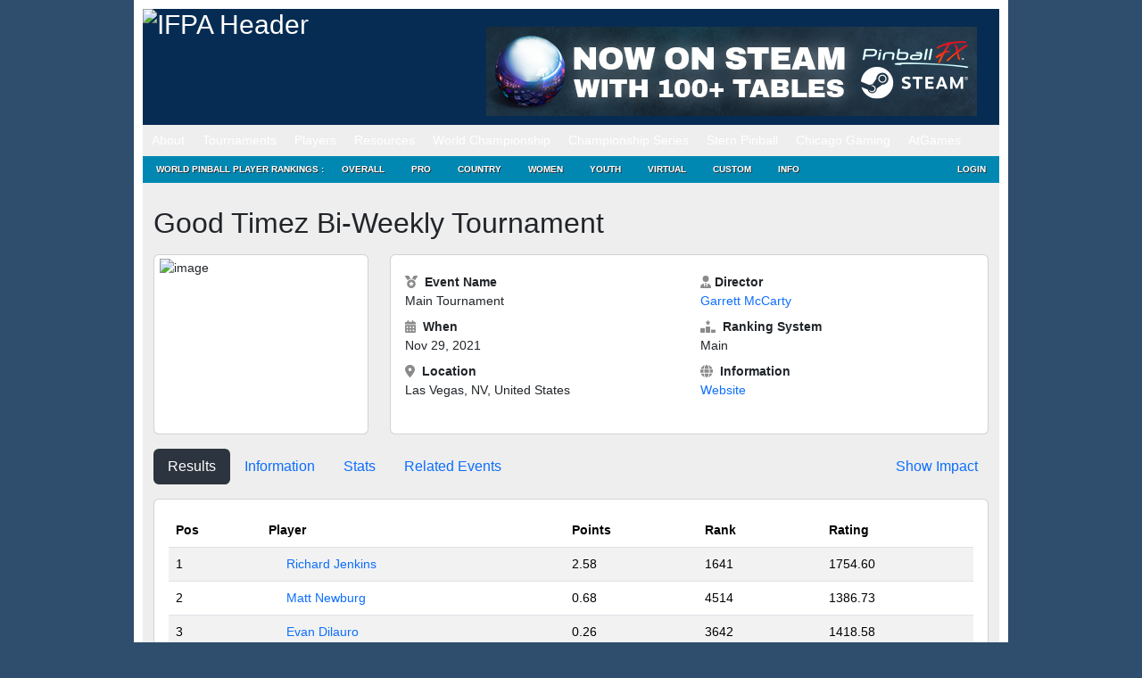

--- FILE ---
content_type: text/html; charset=UTF-8
request_url: https://www.ifpapinball.com/tournaments/view.php?t=43088
body_size: 14296
content:
<!DOCTYPE html PUBLIC "-//W3C//DTD XHTML 1.0 Transitional//EN" "http://www.w3.org/TR/xhtml1/DTD/xhtml1-transitional.dtd">
<html style="background-color: #2F4E6E;">
	<head>
		<meta name="google-site-verification" content="NtNfXWyBeinKLWI-cDdx0UhEj_ANsn8NoxyriwLG1tU" />
		<meta http-equiv="Content-Type" content="text/html; charset=UTF-8" />
		<meta name="author" content="wppr" />
		<meta name="generator" content="wppr" />
    	
		<link rel="stylesheet" type="text/css" href="/css/all.css?v=1.3" />
		<link rel="stylesheet" type="text/css" href="/css/ifpa.css?v=1.2" />
		<link rel="shortcut icon" href="/images/ifpa.ico" />

		<meta name="apple-itunes-app" content="app-id=1441736303">

		<title>International Flipper Pinball Association!</title>
<meta name='robots' content='max-image-preview:large' />
<link rel='dns-prefetch' href='//www.googletagmanager.com' />
<link href='https://fonts.gstatic.com' crossorigin rel='preconnect' />
		<style>
			.lazyload,
			.lazyloading {
				max-width: 100%;
			}
		</style>
		<style id='wp-img-auto-sizes-contain-inline-css' type='text/css'>
img:is([sizes=auto i],[sizes^="auto," i]){contain-intrinsic-size:3000px 1500px}
/*# sourceURL=wp-img-auto-sizes-contain-inline-css */
</style>
<style id='wp-emoji-styles-inline-css' type='text/css'>

	img.wp-smiley, img.emoji {
		display: inline !important;
		border: none !important;
		box-shadow: none !important;
		height: 1em !important;
		width: 1em !important;
		margin: 0 0.07em !important;
		vertical-align: -0.1em !important;
		background: none !important;
		padding: 0 !important;
	}
/*# sourceURL=wp-emoji-styles-inline-css */
</style>
<style id='wp-block-library-inline-css' type='text/css'>
:root{--wp-block-synced-color:#7a00df;--wp-block-synced-color--rgb:122,0,223;--wp-bound-block-color:var(--wp-block-synced-color);--wp-editor-canvas-background:#ddd;--wp-admin-theme-color:#007cba;--wp-admin-theme-color--rgb:0,124,186;--wp-admin-theme-color-darker-10:#006ba1;--wp-admin-theme-color-darker-10--rgb:0,107,160.5;--wp-admin-theme-color-darker-20:#005a87;--wp-admin-theme-color-darker-20--rgb:0,90,135;--wp-admin-border-width-focus:2px}@media (min-resolution:192dpi){:root{--wp-admin-border-width-focus:1.5px}}.wp-element-button{cursor:pointer}:root .has-very-light-gray-background-color{background-color:#eee}:root .has-very-dark-gray-background-color{background-color:#313131}:root .has-very-light-gray-color{color:#eee}:root .has-very-dark-gray-color{color:#313131}:root .has-vivid-green-cyan-to-vivid-cyan-blue-gradient-background{background:linear-gradient(135deg,#00d084,#0693e3)}:root .has-purple-crush-gradient-background{background:linear-gradient(135deg,#34e2e4,#4721fb 50%,#ab1dfe)}:root .has-hazy-dawn-gradient-background{background:linear-gradient(135deg,#faaca8,#dad0ec)}:root .has-subdued-olive-gradient-background{background:linear-gradient(135deg,#fafae1,#67a671)}:root .has-atomic-cream-gradient-background{background:linear-gradient(135deg,#fdd79a,#004a59)}:root .has-nightshade-gradient-background{background:linear-gradient(135deg,#330968,#31cdcf)}:root .has-midnight-gradient-background{background:linear-gradient(135deg,#020381,#2874fc)}:root{--wp--preset--font-size--normal:16px;--wp--preset--font-size--huge:42px}.has-regular-font-size{font-size:1em}.has-larger-font-size{font-size:2.625em}.has-normal-font-size{font-size:var(--wp--preset--font-size--normal)}.has-huge-font-size{font-size:var(--wp--preset--font-size--huge)}.has-text-align-center{text-align:center}.has-text-align-left{text-align:left}.has-text-align-right{text-align:right}.has-fit-text{white-space:nowrap!important}#end-resizable-editor-section{display:none}.aligncenter{clear:both}.items-justified-left{justify-content:flex-start}.items-justified-center{justify-content:center}.items-justified-right{justify-content:flex-end}.items-justified-space-between{justify-content:space-between}.screen-reader-text{border:0;clip-path:inset(50%);height:1px;margin:-1px;overflow:hidden;padding:0;position:absolute;width:1px;word-wrap:normal!important}.screen-reader-text:focus{background-color:#ddd;clip-path:none;color:#444;display:block;font-size:1em;height:auto;left:5px;line-height:normal;padding:15px 23px 14px;text-decoration:none;top:5px;width:auto;z-index:100000}html :where(.has-border-color){border-style:solid}html :where([style*=border-top-color]){border-top-style:solid}html :where([style*=border-right-color]){border-right-style:solid}html :where([style*=border-bottom-color]){border-bottom-style:solid}html :where([style*=border-left-color]){border-left-style:solid}html :where([style*=border-width]){border-style:solid}html :where([style*=border-top-width]){border-top-style:solid}html :where([style*=border-right-width]){border-right-style:solid}html :where([style*=border-bottom-width]){border-bottom-style:solid}html :where([style*=border-left-width]){border-left-style:solid}html :where(img[class*=wp-image-]){height:auto;max-width:100%}:where(figure){margin:0 0 1em}html :where(.is-position-sticky){--wp-admin--admin-bar--position-offset:var(--wp-admin--admin-bar--height,0px)}@media screen and (max-width:600px){html :where(.is-position-sticky){--wp-admin--admin-bar--position-offset:0px}}
/*# sourceURL=/wp-includes/css/dist/block-library/common.min.css */
</style>
<style id='classic-theme-styles-inline-css' type='text/css'>
/*! This file is auto-generated */
.wp-block-button__link{color:#fff;background-color:#32373c;border-radius:9999px;box-shadow:none;text-decoration:none;padding:calc(.667em + 2px) calc(1.333em + 2px);font-size:1.125em}.wp-block-file__button{background:#32373c;color:#fff;text-decoration:none}
/*# sourceURL=/wp-includes/css/classic-themes.min.css */
</style>
<link rel='stylesheet' id='contact-form-7-css' href='https://www.ifpapinball.com/wp/wp-content/plugins/contact-form-7/includes/css/styles.css?ver=6.1.4' type='text/css' media='all' />
<link rel='stylesheet' id='stripe-handler-ng-style-css' href='https://www.ifpapinball.com/wp/wp-content/plugins/stripe-payments/public/assets/css/public.css?ver=2.0.96' type='text/css' media='all' />
<link rel='stylesheet' id='wp-ppec-frontend-style-css' href='https://www.ifpapinball.com/wp/wp-content/plugins/wp-express-checkout/assets/css/public.css?ver=2.4.5' type='text/css' media='all' />
<link rel='stylesheet' id='wpec-stripe-styles-css' href='https://www.ifpapinball.com/wp/wp-content/plugins/wp-express-checkout/assets/css/wpec-stripe-related.css?ver=2.4.5' type='text/css' media='all' />
<link rel='stylesheet' id='um_modal-css' href='https://www.ifpapinball.com/wp/wp-content/plugins/ultimate-member/assets/css/um-modal.min.css?ver=2.11.1' type='text/css' media='all' />
<link rel='stylesheet' id='um_ui-css' href='https://www.ifpapinball.com/wp/wp-content/plugins/ultimate-member/assets/libs/jquery-ui/jquery-ui.min.css?ver=1.13.2' type='text/css' media='all' />
<link rel='stylesheet' id='um_tipsy-css' href='https://www.ifpapinball.com/wp/wp-content/plugins/ultimate-member/assets/libs/tipsy/tipsy.min.css?ver=1.0.0a' type='text/css' media='all' />
<link rel='stylesheet' id='um_raty-css' href='https://www.ifpapinball.com/wp/wp-content/plugins/ultimate-member/assets/libs/raty/um-raty.min.css?ver=2.6.0' type='text/css' media='all' />
<link rel='stylesheet' id='select2-css' href='https://www.ifpapinball.com/wp/wp-content/plugins/ultimate-member/assets/libs/select2/select2.min.css?ver=4.0.13' type='text/css' media='all' />
<link rel='stylesheet' id='um_fileupload-css' href='https://www.ifpapinball.com/wp/wp-content/plugins/ultimate-member/assets/css/um-fileupload.min.css?ver=2.11.1' type='text/css' media='all' />
<link rel='stylesheet' id='um_confirm-css' href='https://www.ifpapinball.com/wp/wp-content/plugins/ultimate-member/assets/libs/um-confirm/um-confirm.min.css?ver=1.0' type='text/css' media='all' />
<link rel='stylesheet' id='um_datetime-css' href='https://www.ifpapinball.com/wp/wp-content/plugins/ultimate-member/assets/libs/pickadate/default.min.css?ver=3.6.2' type='text/css' media='all' />
<link rel='stylesheet' id='um_datetime_date-css' href='https://www.ifpapinball.com/wp/wp-content/plugins/ultimate-member/assets/libs/pickadate/default.date.min.css?ver=3.6.2' type='text/css' media='all' />
<link rel='stylesheet' id='um_datetime_time-css' href='https://www.ifpapinball.com/wp/wp-content/plugins/ultimate-member/assets/libs/pickadate/default.time.min.css?ver=3.6.2' type='text/css' media='all' />
<link rel='stylesheet' id='um_fonticons_ii-css' href='https://www.ifpapinball.com/wp/wp-content/plugins/ultimate-member/assets/libs/legacy/fonticons/fonticons-ii.min.css?ver=2.11.1' type='text/css' media='all' />
<link rel='stylesheet' id='um_fonticons_fa-css' href='https://www.ifpapinball.com/wp/wp-content/plugins/ultimate-member/assets/libs/legacy/fonticons/fonticons-fa.min.css?ver=2.11.1' type='text/css' media='all' />
<link rel='stylesheet' id='um_fontawesome-css' href='https://www.ifpapinball.com/wp/wp-content/plugins/ultimate-member/assets/css/um-fontawesome.min.css?ver=6.5.2' type='text/css' media='all' />
<link rel='stylesheet' id='um_common-css' href='https://www.ifpapinball.com/wp/wp-content/plugins/ultimate-member/assets/css/common.min.css?ver=2.11.1' type='text/css' media='all' />
<link rel='stylesheet' id='um_responsive-css' href='https://www.ifpapinball.com/wp/wp-content/plugins/ultimate-member/assets/css/um-responsive.min.css?ver=2.11.1' type='text/css' media='all' />
<link rel='stylesheet' id='um_styles-css' href='https://www.ifpapinball.com/wp/wp-content/plugins/ultimate-member/assets/css/um-styles.min.css?ver=2.11.1' type='text/css' media='all' />
<link rel='stylesheet' id='um_crop-css' href='https://www.ifpapinball.com/wp/wp-content/plugins/ultimate-member/assets/libs/cropper/cropper.min.css?ver=1.6.1' type='text/css' media='all' />
<link rel='stylesheet' id='um_profile-css' href='https://www.ifpapinball.com/wp/wp-content/plugins/ultimate-member/assets/css/um-profile.min.css?ver=2.11.1' type='text/css' media='all' />
<link rel='stylesheet' id='um_account-css' href='https://www.ifpapinball.com/wp/wp-content/plugins/ultimate-member/assets/css/um-account.min.css?ver=2.11.1' type='text/css' media='all' />
<link rel='stylesheet' id='um_misc-css' href='https://www.ifpapinball.com/wp/wp-content/plugins/ultimate-member/assets/css/um-misc.min.css?ver=2.11.1' type='text/css' media='all' />
<link rel='stylesheet' id='um_default_css-css' href='https://www.ifpapinball.com/wp/wp-content/plugins/ultimate-member/assets/css/um-old-default.min.css?ver=2.11.1' type='text/css' media='all' />
<link rel='stylesheet' id='um_old_css-css' href='https://www.ifpapinball.com/wp/wp-content/plugins/ultimate-member/../../uploads/ultimatemember/um_old_settings.css?ver=2.0.0' type='text/css' media='all' />
<script type="text/javascript" src="https://www.ifpapinball.com/wp/wp-includes/js/jquery/jquery.min.js?ver=3.7.1" id="jquery-core-js"></script>
<script type="text/javascript" src="https://www.ifpapinball.com/wp/wp-includes/js/jquery/jquery-migrate.min.js?ver=3.4.1" id="jquery-migrate-js"></script>
<script type="text/javascript" src="https://www.ifpapinball.com/wp/wp-content/plugins/useful-banner-manager/scripts.js?ver=6.9" id="ubm-scripts-js"></script>
<script type="text/javascript" src="https://www.ifpapinball.com/wp/wp-content/plugins/ultimate-member/assets/js/um-gdpr.min.js?ver=2.11.1" id="um-gdpr-js"></script>
<link rel="https://api.w.org/" href="https://www.ifpapinball.com/wp-json/" /><meta name="generator" content="WordPress 6.9" />
<meta name="generator" content="Site Kit by Google 1.171.0" />		<script>
			document.documentElement.className = document.documentElement.className.replace('no-js', 'js');
		</script>
				<style>
			.no-js img.lazyload {
				display: none;
			}

			figure.wp-block-image img.lazyloading {
				min-width: 150px;
			}

			.lazyload,
			.lazyloading {
				--smush-placeholder-width: 100px;
				--smush-placeholder-aspect-ratio: 1/1;
				width: var(--smush-image-width, var(--smush-placeholder-width)) !important;
				aspect-ratio: var(--smush-image-aspect-ratio, var(--smush-placeholder-aspect-ratio)) !important;
			}

						.lazyload, .lazyloading {
				opacity: 0;
			}

			.lazyloaded {
				opacity: 1;
				transition: opacity 400ms;
				transition-delay: 0ms;
			}

					</style>
		<meta name="viewport" content="width=960,initial-scale=.5"><!-- Added -->		
	</head>
	
	<body class="page page-child page-template page-template-pageblog-php header-image sidebar-content-wrap">
		<script type="text/javascript" src="https://ajax.microsoft.com/ajax/jquery.validate/1.7/jquery.validate.min.js"></script>

		<noscript>
			<div style="text-align:center; background-color: Yellow;">
	 			Note: You do not have Javascript enabled and thus, many functions on this site will not work.
	 		</div>
		</noscript>		

	<div id="wrap">
		<div id="header" style="line-height: 20px;">
			<div class="wrap">
				<div id="title-area">
					<p id="title">
						<a href="/"><img alt="IFPA Header" width="343" height="125" src="https://www.ifpapinball.com/images/ifpa_logo.jpg" /></a>
					</p>
				</div>
				<div id="headerad">
					<br/>
					<div id="ubm-banners-rotation-n1" data-interval="5000" class="ubm_banners_rotation" style="overflow: hidden; width: 550px; height: 100px;"><div id="114_ubm_banner" class="ubm_rotating_banner"><a href="https://store.steampowered.com/app/2328760/Pinball_FX/" target="_self" rel="dofollow"><img src="https://www.ifpapinball.com/wp/wp-content/uploads/useful_banner_manager_banners/114-IFPA_banner_550x100_Now_on_Steam_with_100_tables.jpg" width="100%" height="100%" alt="" /></a></div><div id="105_ubm_banner" class="ubm_rotating_banner" style="display: none"><a href="https://fortwaynepinball.com/" target="_self" rel="dofollow"><img src="https://www.ifpapinball.com/wp/wp-content/uploads/useful_banner_manager_banners/105-WW_Email Header.png" width="100%" height="100%" alt="" /></a></div><div id="103_ubm_banner" class="ubm_rotating_banner" style="display: none"><a href="https://bid.captainsauctionwarehouse.com/" target="_self" rel="dofollow"><img src="https://www.ifpapinball.com/wp/wp-content/uploads/useful_banner_manager_banners/103-2022auction_March_PROOF.jpg" width="100%" height="100%" alt="" /></a></div><div id="18_ubm_banner" class="ubm_rotating_banner" style="display: none"><a href="http://www.amdcoinop.com/" target="_self" rel="dofollow"><img src="https://www.ifpapinball.com/wp/wp-content/uploads/useful_banner_manager_banners/18-AMD Banner IFPA-1.png" width="100%" height="100%" alt="" /></a></div><div id="108_ubm_banner" class="ubm_rotating_banner" style="display: none"><a href="https://pinmonk.com/" target="_self" rel="dofollow"><img src="https://www.ifpapinball.com/wp/wp-content/uploads/useful_banner_manager_banners/108-Pinmonk Banner ad-jampo.png" width="100%" height="100%" alt="" /></a></div></div>				</div>
				<!-- end #title-area -->
			</div>
			<!-- end .wrap -->
		</div>
		<!--end #header-->

		<div id="nav" style="line-height: 20px;">
  			<div class="menu-header-container"><ul id="menu-header" class="menu"><li id="menu-item-891" class="menu-item menu-item-type-custom menu-item-object-custom menu-item-has-children menu-item-891"><a href="#">About</a>
<ul class="sub-menu">
	<li id="menu-item-15168" class="menu-item menu-item-type-custom menu-item-object-custom menu-item-home menu-item-15168"><a href="https://www.ifpapinball.com">Home</a></li>
	<li id="menu-item-9669" class="menu-item menu-item-type-post_type menu-item-object-page menu-item-9669"><a href="https://www.ifpapinball.com/menu/about/about-the-ifpa/">About the IFPA</a></li>
	<li id="menu-item-9668" class="menu-item menu-item-type-post_type menu-item-object-page menu-item-9668"><a href="https://www.ifpapinball.com/menu/about/ifpa-staff/">IFPA Staff</a></li>
	<li id="menu-item-894" class="menu-item menu-item-type-custom menu-item-object-custom menu-item-894"><a href="/directors/country.php">Country Directors</a></li>
	<li id="menu-item-19635" class="menu-item menu-item-type-custom menu-item-object-custom menu-item-19635"><a href="/series/nacs/2023/reps.php">State Representatives</a></li>
	<li id="menu-item-48130" class="menu-item menu-item-type-custom menu-item-object-custom menu-item-48130"><a href="https://www.ifpapinball.com/series/wnacs/2024/reps.php">Women&#8217;s State Representatives</a></li>
	<li id="menu-item-9853" class="menu-item menu-item-type-post_type menu-item-object-page menu-item-9853"><a href="https://www.ifpapinball.com/menu/sponsors/">Sponsors</a></li>
	<li id="menu-item-9854" class="menu-item menu-item-type-post_type menu-item-object-page menu-item-9854"><a href="https://www.ifpapinball.com/menu/about/faq/">FAQ</a></li>
	<li id="menu-item-9856" class="menu-item menu-item-type-post_type menu-item-object-page menu-item-9856"><a href="https://www.ifpapinball.com/menu/about/send-us-a-comment/">Contact Us</a></li>
</ul>
</li>
<li id="menu-item-896" class="menu-item menu-item-type-custom menu-item-object-custom menu-item-has-children menu-item-896"><a href="#">Tournaments</a>
<ul class="sub-menu">
	<li id="menu-item-897" class="menu-item menu-item-type-custom menu-item-object-custom menu-item-897"><a href="/calendar">IFPA Calendar</a></li>
	<li id="menu-item-66739" class="menu-item menu-item-type-custom menu-item-object-custom menu-item-66739"><a href="https://www.ifpapinball.com/calendar/#virtual">IFPA Virtual Calendar</a></li>
	<li id="menu-item-1214" class="menu-item menu-item-type-custom menu-item-object-custom menu-item-1214"><a href="/leagues">Leagues</a></li>
	<li id="menu-item-900" class="menu-item menu-item-type-custom menu-item-object-custom menu-item-900"><a href="/tournaments/find.php">Search Past Results</a></li>
	<li id="menu-item-25400" class="menu-item menu-item-type-post_type menu-item-object-page menu-item-25400"><a href="https://www.ifpapinball.com/certified/">IFPA Certified Tournaments</a></li>
	<li id="menu-item-13977" class="menu-item menu-item-type-post_type menu-item-object-page menu-item-13977"><a href="https://www.ifpapinball.com/how-to-submit-tournaments/">How to Submit Tournaments</a></li>
	<li id="menu-item-36678" class="menu-item menu-item-type-custom menu-item-object-custom menu-item-36678"><a href="https://www.ifpapinball.com/asp-products/payment/">Sanctioning Fee Payments</a></li>
	<li id="menu-item-37857" class="menu-item menu-item-type-custom menu-item-object-custom menu-item-37857"><a href="/directors">Director Search</a></li>
</ul>
</li>
<li id="menu-item-899" class="menu-item menu-item-type-custom menu-item-object-custom menu-item-has-children menu-item-899"><a href="#">Players</a>
<ul class="sub-menu">
	<li id="menu-item-4663" class="menu-item menu-item-type-custom menu-item-object-custom menu-item-4663"><a href="/findplayers.php">Search</a></li>
	<li id="menu-item-4662" class="menu-item menu-item-type-post_type menu-item-object-page menu-item-4662"><a href="https://www.ifpapinball.com/user-profile-3/">Your IFPA Profile</a></li>
</ul>
</li>
<li id="menu-item-901" class="menu-item menu-item-type-custom menu-item-object-custom menu-item-has-children menu-item-901"><a href="#">Resources</a>
<ul class="sub-menu">
	<li id="menu-item-19188" class="menu-item menu-item-type-custom menu-item-object-custom menu-item-19188"><a href="https://www.ifpapinball.com/wp/wp-content/uploads/2025/09/PAPA_IFPA-Complete-Competition-Rules-2025.08b.pdf">PAPA/IFPA Tournament Rules (v2025.08.10)</a></li>
	<li id="menu-item-102037" class="menu-item menu-item-type-post_type menu-item-object-page menu-item-102037"><a href="https://www.ifpapinball.com/inclusion/">IFPA Diversity and Inclusion Code</a></li>
	<li id="menu-item-102034" class="menu-item menu-item-type-post_type menu-item-object-page menu-item-102034"><a href="https://www.ifpapinball.com/conduct/">IFPA Conduct Code</a></li>
	<li id="menu-item-9857" class="menu-item menu-item-type-post_type menu-item-object-page menu-item-9857"><a href="https://www.ifpapinball.com/menu/how-to-play-pinball/">How to Play Pinball</a></li>
	<li id="menu-item-5554" class="menu-item menu-item-type-post_type menu-item-object-page menu-item-5554"><a href="https://www.ifpapinball.com/menu/papa-guides/">Director/Player Guides</a></li>
	<li id="menu-item-64324" class="menu-item menu-item-type-post_type menu-item-object-page menu-item-64324"><a href="https://www.ifpapinball.com/ifpa-companion-app/">IFPA Companion App</a></li>
	<li id="menu-item-902" class="menu-item menu-item-type-custom menu-item-object-custom menu-item-902"><a href="/rankings/custom.php">Custom Rankings</a></li>
	<li id="menu-item-73356" class="menu-item menu-item-type-custom menu-item-object-custom menu-item-73356"><a href="https://www.ifpapinball.com/majors/">Major Championship Records</a></li>
	<li id="menu-item-8491" class="menu-item menu-item-type-post_type menu-item-object-page menu-item-8491"><a href="https://www.ifpapinball.com/menu/halloffame/">IFPA Hall of Fame</a></li>
	<li id="menu-item-10017" class="menu-item menu-item-type-post_type menu-item-object-page menu-item-10017"><a href="https://www.ifpapinball.com/menu/pioneers/">IFPA Pinball Pioneers</a></li>
	<li id="menu-item-7107" class="menu-item menu-item-type-custom menu-item-object-custom menu-item-7107"><a href="/api">API</a></li>
	<li id="menu-item-21613" class="menu-item menu-item-type-custom menu-item-object-custom menu-item-21613"><a href="https://www.ifpapinball.com/tgpguide/">TGP Guide</a></li>
	<li id="menu-item-10949" class="menu-item menu-item-type-post_type menu-item-object-page menu-item-10949"><a href="https://www.ifpapinball.com/menu/ranking-info-2-2-2/">WPPR Rules (v6.2)</a></li>
	<li id="menu-item-38200" class="menu-item menu-item-type-custom menu-item-object-custom menu-item-38200"><a href="https://discord.gg/7g5snYzdcN">IFPA Discord Channel</a></li>
	<li id="menu-item-37084" class="menu-item menu-item-type-custom menu-item-object-custom menu-item-37084"><a href="/stats.php">System Stats and Status</a></li>
	<li id="menu-item-72566" class="menu-item menu-item-type-custom menu-item-object-custom menu-item-72566"><a href="https://silverballswag.com/collections/ifpa">IFPA &#8211; Silverball Swag</a></li>
</ul>
</li>
<li id="menu-item-904" class="menu-item menu-item-type-custom menu-item-object-custom menu-item-has-children menu-item-904"><a href="#">World Championship</a>
<ul class="sub-menu">
	<li id="menu-item-19898" class="menu-item menu-item-type-post_type menu-item-object-page menu-item-19898"><a href="https://www.ifpapinball.com/theopen/">THE OPEN</a></li>
	<li id="menu-item-49139" class="menu-item menu-item-type-custom menu-item-object-custom menu-item-49139"><a href="https://lfs.papa.org/">PAPA 22</a></li>
	<li id="menu-item-74316" class="menu-item menu-item-type-post_type menu-item-object-page menu-item-74316"><a href="https://www.ifpapinball.com/ifpa21/">IFPA21 (2026)</a></li>
	<li id="menu-item-55840" class="menu-item menu-item-type-post_type menu-item-object-page menu-item-55840"><a href="https://www.ifpapinball.com/ifpa20/">IFPA20 (2025)</a></li>
	<li id="menu-item-40796" class="menu-item menu-item-type-post_type menu-item-object-page menu-item-40796"><a href="https://www.ifpapinball.com/ifpa19/">IFPA19 (2024)</a></li>
	<li id="menu-item-30837" class="menu-item menu-item-type-post_type menu-item-object-page menu-item-30837"><a href="https://www.ifpapinball.com/ifpa18/">IFPA18 (2023)</a></li>
	<li id="menu-item-19782" class="menu-item menu-item-type-post_type menu-item-object-page menu-item-19782"><a href="https://www.ifpapinball.com/ifpa17/">IFPA17 (2022)</a></li>
	<li id="menu-item-15869" class="menu-item menu-item-type-post_type menu-item-object-page menu-item-15869"><a href="https://www.ifpapinball.com/ifpa16/">IFPA16 (2019)</a></li>
	<li id="menu-item-11815" class="menu-item menu-item-type-post_type menu-item-object-page menu-item-11815"><a href="https://www.ifpapinball.com/ifpa15/">IFPA15 (2018)</a></li>
	<li id="menu-item-10813" class="menu-item menu-item-type-post_type menu-item-object-page menu-item-10813"><a href="https://www.ifpapinball.com/ifpa14/">IFPA14 (2017)</a></li>
	<li id="menu-item-8957" class="menu-item menu-item-type-post_type menu-item-object-page menu-item-8957"><a href="https://www.ifpapinball.com/ifpa13/">IFPA13 (2016)</a></li>
	<li id="menu-item-7819" class="menu-item menu-item-type-post_type menu-item-object-page menu-item-7819"><a href="https://www.ifpapinball.com/ifpa12/">IFPA12 (2015)</a></li>
	<li id="menu-item-5223" class="menu-item menu-item-type-post_type menu-item-object-page menu-item-5223"><a href="https://www.ifpapinball.com/ifpa11/">IFPA11 (2014)</a></li>
	<li id="menu-item-4198" class="menu-item menu-item-type-post_type menu-item-object-page menu-item-4198"><a href="https://www.ifpapinball.com/ifpa10/">IFPA10 (2013)</a></li>
	<li id="menu-item-1215" class="menu-item menu-item-type-post_type menu-item-object-page menu-item-1215"><a href="https://www.ifpapinball.com/ifpa9/">IFPA9 (2012)</a></li>
	<li id="menu-item-9860" class="menu-item menu-item-type-post_type menu-item-object-page menu-item-9860"><a href="https://www.ifpapinball.com/ifpa8/">IFPA8 (2011)</a></li>
	<li id="menu-item-9859" class="menu-item menu-item-type-post_type menu-item-object-page menu-item-9859"><a href="https://www.ifpapinball.com/ifpa7/">IFPA7 (2010)</a></li>
	<li id="menu-item-9862" class="menu-item menu-item-type-post_type menu-item-object-page menu-item-9862"><a href="https://www.ifpapinball.com/ifpa6/">IFPA6 (2009)</a></li>
	<li id="menu-item-9861" class="menu-item menu-item-type-post_type menu-item-object-page menu-item-9861"><a href="https://www.ifpapinball.com/ifpa5/">IFPA5 (2008)</a></li>
	<li id="menu-item-5268" class="menu-item menu-item-type-post_type menu-item-object-page menu-item-5268"><a href="https://www.ifpapinball.com/world-championships/ifpa4/">IFPA4 (1994)</a></li>
	<li id="menu-item-5264" class="menu-item menu-item-type-post_type menu-item-object-page menu-item-5264"><a href="https://www.ifpapinball.com/world-championships/ifpa3/">IFPA3 (1993)</a></li>
	<li id="menu-item-5258" class="menu-item menu-item-type-post_type menu-item-object-page menu-item-5258"><a href="https://www.ifpapinball.com/world-championships/ifpa2/">IFPA2 (1992)</a></li>
	<li id="menu-item-5251" class="menu-item menu-item-type-post_type menu-item-object-page menu-item-5251"><a href="https://www.ifpapinball.com/world-championships/ifpa1/">IFPA1 (1991)</a></li>
	<li id="menu-item-6638" class="menu-item menu-item-type-post_type menu-item-object-page menu-item-6638"><a href="https://www.ifpapinball.com/menu/player-stats/">Player Stats</a></li>
</ul>
</li>
<li id="menu-item-5706" class="menu-item menu-item-type-custom menu-item-object-custom menu-item-has-children menu-item-5706"><a href="#">Championship Series</a>
<ul class="sub-menu">
	<li id="menu-item-21664" class="menu-item menu-item-type-custom menu-item-object-custom menu-item-21664"><a href="http://ifpapinball.com/series/acs/2025/index.php">AUSTRALIA (ACS)</a></li>
	<li id="menu-item-7762" class="menu-item menu-item-type-post_type menu-item-object-page menu-item-7762"><a href="https://www.ifpapinball.com/autcs/">AUSTRIA (AUTCS)</a></li>
	<li id="menu-item-75965" class="menu-item menu-item-type-custom menu-item-object-custom menu-item-75965"><a href="https://www.ifpapinball.com/tournaments/view.php?t=103308">CANADA (PCS)</a></li>
	<li id="menu-item-5695" class="menu-item menu-item-type-post_type menu-item-object-page menu-item-5695"><a href="https://www.ifpapinball.com/ecs/">EUROPE (ECS)</a></li>
	<li id="menu-item-22590" class="menu-item menu-item-type-post_type menu-item-object-page menu-item-22590"><a href="https://www.ifpapinball.com/fincs/">FINLAND (FINCS)</a></li>
	<li id="menu-item-16687" class="menu-item menu-item-type-post_type menu-item-object-page menu-item-16687"><a href="https://www.ifpapinball.com/fcs/">FRANCE (FCS)</a></li>
	<li id="menu-item-10250" class="menu-item menu-item-type-post_type menu-item-object-page menu-item-10250"><a href="https://www.ifpapinball.com/gcs/">GERMANY (GCS)</a></li>
	<li id="menu-item-8639" class="menu-item menu-item-type-post_type menu-item-object-page menu-item-8639"><a href="https://www.ifpapinball.com/hcs/">HUNGARY (HCS)</a></li>
	<li id="menu-item-58097" class="menu-item menu-item-type-post_type menu-item-object-page menu-item-58097"><a href="https://www.ifpapinball.com/iecs/">IRELAND (IECS)</a></li>
	<li id="menu-item-7943" class="menu-item menu-item-type-post_type menu-item-object-page menu-item-7943"><a href="https://www.ifpapinball.com/ics/">ITALY (ICS)</a></li>
	<li id="menu-item-16392" class="menu-item menu-item-type-post_type menu-item-object-page menu-item-16392"><a href="https://www.ifpapinball.com/nlcs/">NETHERLANDS (NLCS)</a></li>
	<li id="menu-item-7220" class="menu-item menu-item-type-post_type menu-item-object-page menu-item-7220"><a href="https://www.ifpapinball.com/nzcs/">NEW ZEALAND (NZCS)</a></li>
	<li id="menu-item-12486" class="menu-item menu-item-type-custom menu-item-object-custom menu-item-12486"><a href="https://www.ifpapinball.com/series/nacs/2025/index.php">NORTH AMERICA (NACS)</a></li>
	<li id="menu-item-21784" class="menu-item menu-item-type-post_type menu-item-object-page menu-item-21784"><a href="https://www.ifpapinball.com/ncs/">NORWAY (NCS)</a></li>
	<li id="menu-item-64829" class="menu-item menu-item-type-post_type menu-item-object-page menu-item-64829"><a href="https://www.ifpapinball.com/slcs/">SLOVENIA (SLCS)</a></li>
	<li id="menu-item-9540" class="menu-item menu-item-type-post_type menu-item-object-page menu-item-9540"><a href="https://www.ifpapinball.com/espcs/">SPAIN (ESPCS)</a></li>
	<li id="menu-item-21526" class="menu-item menu-item-type-post_type menu-item-object-page menu-item-21526"><a href="https://www.ifpapinball.com/swecs/">SWEDEN (SWECS)</a></li>
	<li id="menu-item-8934" class="menu-item menu-item-type-post_type menu-item-object-page menu-item-8934"><a href="https://www.ifpapinball.com/suics/">SWITZERLAND (SUICS)</a></li>
	<li id="menu-item-10185" class="menu-item menu-item-type-post_type menu-item-object-page menu-item-10185"><a href="https://www.ifpapinball.com/ukcs/">UNITED KINGDOM (UKCS)</a></li>
	<li id="menu-item-78324" class="menu-item menu-item-type-custom menu-item-object-custom menu-item-78324"><a href="https://www.ifpapinball.com/tournaments/view.php?t=103310">WOMEN&#8217;S CANADA (WPCS)</a></li>
	<li id="menu-item-62825" class="menu-item menu-item-type-post_type menu-item-object-page menu-item-62825"><a href="https://www.ifpapinball.com/wecs/">WOMEN&#8217;S EUROPE (WECS)</a></li>
	<li id="menu-item-26103" class="menu-item menu-item-type-custom menu-item-object-custom menu-item-26103"><a href="https://www.ifpapinball.com/series/wnacs/2025/index.php">WOMEN&#8217;S NORTH AMERICA (WNACS)</a></li>
	<li id="menu-item-7564" class="menu-item menu-item-type-post_type menu-item-object-page menu-item-7564"><a href="https://www.ifpapinball.com/tournament_pages/pinmasters/">IFPA Pin-Masters</a></li>
	<li id="menu-item-9165" class="menu-item menu-item-type-post_type menu-item-object-page menu-item-9165"><a href="https://www.ifpapinball.com/womens/">IFPA Women&#8217;s World Championship</a></li>
	<li id="menu-item-11714" class="menu-item menu-item-type-post_type menu-item-object-page menu-item-11714"><a href="https://www.ifpapinball.com/headsup/">IFPA Heads-Up Pinball Championship</a></li>
	<li id="menu-item-12239" class="menu-item menu-item-type-post_type menu-item-object-page menu-item-12239"><a href="https://www.ifpapinball.com/power100/">IFPA Power 100 Championship</a></li>
	<li id="menu-item-5137" class="menu-item menu-item-type-post_type menu-item-object-page menu-item-5137"><a href="https://www.ifpapinball.com/tournament_pages/epsteincup/">Epstein Cup</a></li>
</ul>
</li>
<li id="menu-item-11606" class="menu-item menu-item-type-custom menu-item-object-custom menu-item-has-children menu-item-11606"><a href="#">Stern Pinball</a>
<ul class="sub-menu">
	<li id="menu-item-11641" class="menu-item menu-item-type-post_type menu-item-object-post menu-item-11641"><a href="https://www.ifpapinball.com/we-want-you-join-the-official-stern-army/">Stern Army</a></li>
	<li id="menu-item-23648" class="menu-item menu-item-type-custom menu-item-object-custom menu-item-23648"><a href="https://sternpinball.com/stern-pro-circuit/stern-heads-up-pinball-invitational/">Stern Heads-Up Pinball Invitational</a></li>
	<li id="menu-item-11607" class="menu-item menu-item-type-post_type menu-item-object-page menu-item-11607"><a href="https://www.ifpapinball.com/circuit/">Stern Pro Circuit</a></li>
	<li id="menu-item-4020" class="menu-item menu-item-type-post_type menu-item-object-page menu-item-4020"><a href="https://www.ifpapinball.com/menu/sternrewardsprogram/">Stern Rewards Program</a></li>
	<li id="menu-item-11608" class="menu-item menu-item-type-custom menu-item-object-custom menu-item-11608"><a href="http://www.sternpinball.com">Stern Homepage</a></li>
</ul>
</li>
<li id="menu-item-23470" class="menu-item menu-item-type-custom menu-item-object-custom menu-item-has-children menu-item-23470"><a href="#">Chicago Gaming</a>
<ul class="sub-menu">
	<li id="menu-item-23471" class="menu-item menu-item-type-custom menu-item-object-custom menu-item-23471"><a href="https://www.chicago-gaming.com/">Homepage</a></li>
	<li id="menu-item-23473" class="menu-item menu-item-type-custom menu-item-object-custom menu-item-23473"><a href="https://www.chicago-gaming.com/coinop/attack-from-mars">Attack From Mars</a></li>
	<li id="menu-item-27754" class="menu-item menu-item-type-custom menu-item-object-custom menu-item-27754"><a href="https://www.chicago-gaming.com/coinop/cactus-canyon">Cactus Canyon</a></li>
	<li id="menu-item-23474" class="menu-item menu-item-type-custom menu-item-object-custom menu-item-23474"><a href="https://www.chicago-gaming.com/coinop/medieval-madness">Medieval Madness</a></li>
	<li id="menu-item-23472" class="menu-item menu-item-type-custom menu-item-object-custom menu-item-23472"><a href="https://www.chicago-gaming.com/coinop/monster-bash">Monster Bash</a></li>
	<li id="menu-item-37933" class="menu-item menu-item-type-custom menu-item-object-custom menu-item-37933"><a href="https://www.chicago-gaming.com/coinop/pulp-fiction">Pulp Fiction</a></li>
</ul>
</li>
<li id="menu-item-63637" class="menu-item menu-item-type-custom menu-item-object-custom menu-item-has-children menu-item-63637"><a>AtGames</a>
<ul class="sub-menu">
	<li id="menu-item-65905" class="menu-item menu-item-type-custom menu-item-object-custom menu-item-65905"><a href="https://www.atgames.net/">About</a></li>
	<li id="menu-item-65908" class="menu-item menu-item-type-post_type menu-item-object-page menu-item-65908"><a href="https://www.ifpapinball.com/ifpa-atgames-virtual-pinball-tournaments/">Virtual Tournament Info</a></li>
	<li id="menu-item-65909" class="menu-item menu-item-type-custom menu-item-object-custom menu-item-65909"><a href="https://www.ifpapinball.com/calendar#virtual">Virtual Tournament Calendar</a></li>
	<li id="menu-item-66740" class="menu-item menu-item-type-custom menu-item-object-custom menu-item-66740"><a href="https://www.ifpapinball.com/tournaments/find.php?search=&#038;country=&#038;stateprov=&#038;ranktype=VIRTUAL&#038;event_type=&#038;start_date=2021-01-01&#038;end_date=2035-12-31&#038;min_points=&#038;max_points=">Virtual Past Results</a></li>
	<li id="menu-item-65910" class="menu-item menu-item-type-custom menu-item-object-custom menu-item-65910"><a href="https://www.ifpapinball.com/rankings/virtual.php">Virtual WPPR Rankings</a></li>
	<li id="menu-item-65913" class="menu-item menu-item-type-custom menu-item-object-custom menu-item-65913"><a href="https://www.ifpapinball.com/ifpa-vwppr-rankings-information-2025/">VWPPR Ranking Information</a></li>
</ul>
</li>
</ul></div>  			 				<div id="subnav">
        <div style="width:80%; float: left;">
			<ul class="nav superfish">

				<li class="cat-item cat-item-1">
					<span style="display: block; padding-top: 5px; padding-right:5px; padding-left:15px">World Pinball Player Rankings : </span>
				</li>
				<li class="cat-item cat-item-3">
					<a href="/rankings/overall.php">Overall</a>
				</li>
                <li class="cat-item cat-item-3">
                    <a href="/rankings/pro.php">Pro</a>
                </li>
				<li class="cat-item cat-item-4">
					<a href="/rankings/country.php">Country</a>
				</li>
				<li class="cat-item cat-item-5">
					<a href="/rankings/women.php">Women</a>
				</li>
				<li class="cat-item cat-item-6">
					<a href="/rankings/youth.php">Youth</a>
				</li>
                <li class="cat-item cat-item-6">
                    <a href="/rankings/virtual.php">Virtual</a>
                </li>
				<li class="cat-item cat-item-7">
					<a href="/rankings/custom.php">Custom</a>
				</li>
                <li class="cat-item cat-item-8">
                    <a href="/ranking-info">Info</a>
                </li>
			</ul>				
        </div>
		<div id="searchbar">
			<nav>
				<ul>
                    					<li>
                         <a href="https://www.ifpapinball.com/login/">Login</a> 					</li>
				</ul>
			</nav>
		</div>
		    
    </div>
		</div>
	</div>


<link href="https://cdn.jsdelivr.net/npm/bootstrap@5.3.3/dist/css/bootstrap.min.css" rel="stylesheet" integrity="sha384-QWTKZyjpPEjISv5WaRU9OFeRpok6YctnYmDr5pNlyT2bRjXh0JMhjY6hW+ALEwIH" crossorigin="anonymous">
<script src="https://cdn.jsdelivr.net/npm/bootstrap@5.3.3/dist/js/bootstrap.bundle.min.js" integrity="sha384-YvpcrYf0tY3lHB60NNkmXc5s9fDVZLESaAA55NDzOxhy9GkcIdslK1eN7N6jIeHz" crossorigin="anonymous"></script>
<script src="https://cdnjs.cloudflare.com/ajax/libs/font-awesome/6.6.0/js/all.min.js" integrity="sha512-6sSYJqDreZRZGkJ3b+YfdhB3MzmuP9R7X1QZ6g5aIXhRvR1Y/N/P47jmnkENm7YL3oqsmI6AK+V6AD99uWDnIw==" crossorigin="anonymous" referrerpolicy="no-referrer"></script>

<style>
    
    .stats-cols {
        display: none; /* hidden by default */
    }

    .border-left-custom {
        border-left: 2px solid grey; /* change color/width as needed */
    }

    a {
        text-decoration: none;
    }

    a:hover {
        text-decoration: none;
    }

    .border-right-custom {
        border-right: 2px solid grey; /* change color/width as needed */
    }

    @import url('https://fonts.googleapis.com/css2?family=Inter:wght@400;500;600;700&display=swap');

    body {
        font-family: 'Inter', 'Inter Fallback', sans-serif;
    }

    .popover {
        border: 2px solid #072C53;  /* custom border color & thickness */
        border-radius: 8px;         /* rounded corners */
        box-shadow: 0 4px 8px rgba(0, 0, 0, 0.2); /* more shadow for emphasis */
        padding-bottom: 2px;
    }
    .popover-header {
        background-color: #f8f9fa; /* optional: light header background */
        font-weight: bold;         /* bold header text */
    }

    .nav-pills .nav-link.active, .nav-pills .show>.nav-link {
        color: white;
        background-color: rgb(44, 52, 63) !important;
    }

    .card-header {
        background-color: #2c343f;
        color: white;
    }

</style>


<div id="inner">
    <div id="sidebar-content-wrap">

        <div class="pt-2 pb-2">

            <!-- Title -->
            <div class="row mt-2">
                <div class="col">
                    <h2>Good Timez Bi-Weekly Tournament</h2>
                </div>
            </div>

            <!-- Top bar information -->
            <div class="row mt-2 small">

                <div class="col-3 d-none d-md-block">
                    <div class="card " style="height: 200px; ">
                        <img src="https://www.ifpapinball.com/images/ifpa_gray.jpg" class="pt-1 card-img rounded mx-auto d-block" alt="image" style="max-width: 95%; height: 95%; object-fit: contain;">
                    </div>
                </div>

                <div class="col-12 col-md pe-3">
                    <div class="card " style="height: 200px;">
                        <div class="card-body">
                            <div class="row">
                                <div class="col">
                                    <div class="row p-0">
                                        <div class="col mt-md-1">
                                            <i class="fa-solid fa-medal" style="color: #8a8a8a;"></i>
                                            <span class="ps-1 fw-bold">Event Name</span><br/>
                                            Main Tournament
                                        </div>
                                    </div>
                                    <div class="row p-0 mt-2 mt-md-0">
                                        <div class="col mt-md-2">
                                            <i class="fa-solid fa-calendar-days" style="color: #8a8a8a;"></i>
                                            <span class="ps-1 fw-bold">When</span><br/>
                                                                                            Nov 29, 2021
                                                                                    </div>
                                    </div>
                                    <div class="row p-0 mt-2 mt-md-0">
                                        <div class="col mt-md-2">
                                            <i class="fa-solid fa-location-dot" style="color: #8a8a8a;"></i>
                                            <span class="ps-1 fw-bold">Location</span><br/>
                                            Las Vegas, NV, United States
                                        </div>
                                    </div>
                                </div>

                                <div class="col">
                                    <div class="row">
                                        <div class="col mt-md-1">
                                            <i class="fa-solid fa-user-tie"  style="color: #8a8a8a;" ></i>
                                            <b>Director</b><br/>
                                                                                            <a href="/directors/view.php?d=1355">Garrett McCarty</a>
                                                                                    </div>
                                    </div>
                                    <div class="row p-0 mt-2 mt-md-0">
                                        <div class="col mt-md-2">
                                            <i class="fa-solid fa-ranking-star" style="color: #8a8a8a;"></i>
                                            <span class="ps-1 fw-bold">Ranking System</span><br/>
                                            Main
                                        </div>
                                    </div>
                                    <div class="row p-0 mt-2 mt-md-0">
                                        <div class="col mt-md-2">
                                            <i class="fa-solid fa-globe" style="color: #8a8a8a;"></i>
                                            <span class="ps-1 fw-bold">Information</span><br/>
                                                                                            <a href="https://www.facebook.com/goodtimezbilliards/" TARGET="_blank" >Website</a>
                                                                                    </div>

                                    </div>
                                </div>
                            </div>
                        </div>
                    </div>
                </div>
            </div>

            <!-- Menu -->
            <div class="row mt-md-2 mt-4">
                <div class="col">
                    
    <div class="d-none d-md-block">
        <ul class="nav nav-pills mt-2 mb-1 w-100 mb-3">
                        <li class="nav-item">
                <a id="tour_menu_results" class="nav-link" aria-current="page" href="#results">Results</a>
            </li>
                        <li class="nav-item">
                <a id="tour_menu_info" class="nav-link" href="#info">Information</a>
            </li>
                        <li class="nav-item">
                <a id="tour_menu_stats" class="nav-link" href="#stats">Stats</a>
            </li>
                                    <li class="nav-item">
                <a id="tour_menu_related" class="nav-link" href="#related">Related Events</a>
            </li>
                        <li class="nav-item ms-auto">
                <a id="toggle_impact" class="nav-link" href="#">Show Impact</a>
            </li>
        </ul>

    </div>

    <!-- Mobile dropdown (visible only on mobile) -->
    <div class="d-md-none bg-light mt-2 mb-2">
        <select class="form-select form-select-lg border border-secondary rounded" id="mobile_menu">
                            <option value="results">Results</option>
                        <option value="info">Information</option>
                            <option value="stats">Stats</option>
                                        <option value="related">Related Events</option>
                    </select>
    </div>

                </div>
            </div>

            <!-- Results -->
            <div id="view_results" class="row mt-3 mt-md-0 small" style="display: none;">
                
                <div class="col d-md-none pt-0 pb-2 pe-3">
                    <a id="show_impact_mobile" class="float-end" href="#">Show Impact</a>
                </div>

                <div class="col pe-3">
                    <div class="card">
                        <div class="card-body table-responsive">
                            <table class="table table-striped table-hover">
                                <thead>
                                    <tr class="stats-cols">
                                        <th colspan="5"></th>
                                        <th colspan="4" class="text-center bg-secondary text-white border-left-custom border-right-custom">
                                            Change Effect
                                                                                        <i class="fa fa-info-circle text-white ps-1" id="infoIcon" data-bs-toggle="popover" data-bs-placement="top" data-bs-content="This reflects changes to this player due to this tournament, as well as all other competitive play that occurred on this day."  style="cursor: pointer;"></i>
                                        </th>
                                    </tr>
                                    <tr>
                                        <th>Pos</th>
                                        <th>Player</th>
                                        <th>Points</th>
                                        <th>Rank</th>
                                        <th>Rating</th>
                                        <th class="stats-cols border-left-custom">Rank</th>
                                        <th class="stats-cols">Rating</th>
                                        <th class="stats-cols">Eff</th>
                                        <th class="stats-cols border-right-custom">Pro</th>
                                    </tr>
                                </thead>
                                <tbody>
                                                                                                            <tr>
                                                                            <td >1</td>
                                        <td class="left text-nowrap">
                                            <span class="us sprite"></span>
                                                                                            <a href="/players/view.php?p=76635">Richard Jenkins</a>
                                                                                                                                </td>
                                        <td>2.58</td>
                                        <td>1641</td>
                                        <td>1754.60</td>
                                        <td class=" stats-cols border-left-custom text-nowrap">
                                                                                                                                                                                    1641 -> <span style="color: green;">1554</span>
                                                                                    </td>
                                        <td class=" stats-cols text-nowrap">
                                                                                                                                    1754.60 -> <span style="color: green;">1760.22 </span>
                                        </td>
                                        <td class=" stats-cols text-nowrap">
                                                                                                                                    58.92 -> <span style="color: green;">60.35</span>
                                        </td>
                                        <td class=" stats-cols border-right-custom text-nowrap">
                                                                                                                                                                            </td>
                                    </tr>
                                                                                                            <tr>
                                                                            <td >2</td>
                                        <td class="left text-nowrap">
                                            <span class="us sprite"></span>
                                                                                            <a href="/players/view.php?p=36669">Matt Newburg</a>
                                                                                                                                </td>
                                        <td>0.68</td>
                                        <td>4514</td>
                                        <td>1386.73</td>
                                        <td class=" stats-cols border-left-custom text-nowrap">
                                                                                                                                                                                    4514 -> <span style="color: green;">4399</span>
                                                                                    </td>
                                        <td class=" stats-cols text-nowrap">
                                                                                                                                    1386.73 -> <span style="color: green;">1397.02 </span>
                                        </td>
                                        <td class=" stats-cols text-nowrap">
                                                                                                                                    7.74 -> <span style="color: green;">8.04</span>
                                        </td>
                                        <td class=" stats-cols border-right-custom text-nowrap">
                                                                                                                                                                            </td>
                                    </tr>
                                                                                                            <tr>
                                                                            <td >3</td>
                                        <td class="left text-nowrap">
                                            <span class="us sprite"></span>
                                                                                            <a href="/players/view.php?p=64672">Evan Dilauro</a>
                                                                                                                                </td>
                                        <td>0.26</td>
                                        <td>3642</td>
                                        <td>1418.58</td>
                                        <td class=" stats-cols border-left-custom text-nowrap">
                                                                                                                                                                                    3642 -> <span style="color: green;">3624</span>
                                                                                    </td>
                                        <td class=" stats-cols text-nowrap">
                                                                                                                                    1418.58 -> <span style="color: green;">1421.65 </span>
                                        </td>
                                        <td class=" stats-cols text-nowrap">
                                                                                                                                      15.18 -> <span style="color: red;">15.1</span>
                                        </td>
                                        <td class=" stats-cols border-right-custom text-nowrap">
                                                                                                                                                                            </td>
                                    </tr>
                                                                                                            <tr>
                                                                            <td >4</td>
                                        <td class="left text-nowrap">
                                            <span class="us sprite"></span>
                                                                                            <a href="/players/view.php?p=83984">John Pavlock Jr</a>
                                                                                                                                </td>
                                        <td>0.15</td>
                                        <td>10696</td>
                                        <td>1266.62</td>
                                        <td class=" stats-cols border-left-custom text-nowrap">
                                                                                                                                                                                    10696 -> <span style="color: green;">10316</span>
                                                                                    </td>
                                        <td class=" stats-cols text-nowrap">
                                                                                                                                    1266.62 -> <span style="color: green;">1277.28 </span>
                                        </td>
                                        <td class=" stats-cols text-nowrap">
                                                                                                                                    5.55 -> <span style="color: green;">5.57</span>
                                        </td>
                                        <td class=" stats-cols border-right-custom text-nowrap">
                                                                                                                                                                            </td>
                                    </tr>
                                                                                                            <tr>
                                                                            <td >5</td>
                                        <td class="left text-nowrap">
                                            <span class="us sprite"></span>
                                                                                            <a href="/players/view.php?p=62666">Ian Cowhig</a>
                                                                                                                                </td>
                                        <td>0.11</td>
                                        <td>8818</td>
                                        <td>1035.36</td>
                                        <td class=" stats-cols border-left-custom text-nowrap">
                                                                                                                                                                                    8818 -> <span style="color: green;">8742</span>
                                                                                    </td>
                                        <td class=" stats-cols text-nowrap">
                                                                                                                                    1035.36 -> <span style="color: green;">1039.79 </span>
                                        </td>
                                        <td class=" stats-cols text-nowrap">
                                                                                                                                    2.89 -> <span style="color: green;">2.91</span>
                                        </td>
                                        <td class=" stats-cols border-right-custom text-nowrap">
                                                                                                                                                                            </td>
                                    </tr>
                                                                                                            <tr>
                                                                            <td >5</td>
                                        <td class="left text-nowrap">
                                            <span class="us sprite"></span>
                                                                                            <a href="/players/view.php?p=46935">Garrett Mccarty</a>
                                                                                                                                </td>
                                        <td>0.11</td>
                                        <td>2940</td>
                                        <td>1468.59</td>
                                        <td class=" stats-cols border-left-custom text-nowrap">
                                                                                                                                                                            </td>
                                        <td class=" stats-cols text-nowrap">
                                                                                                                                      1468.59 -> <span style="color: red;">1455.16 </span>
                                        </td>
                                        <td class=" stats-cols text-nowrap">
                                                                                                                                      9.31 -> <span style="color: red;">9.28</span>
                                        </td>
                                        <td class=" stats-cols border-right-custom text-nowrap">
                                                                                                                                                                            </td>
                                    </tr>
                                                                                                            <tr>
                                                                            <td >7</td>
                                        <td class="left text-nowrap">
                                            <span class="us sprite"></span>
                                                                                            <a href="/players/view.php?p=83924">Daniel Gallegos</a>
                                                                                                                                </td>
                                        <td>0.04</td>
                                        <td>6940</td>
                                        <td>1358.22</td>
                                        <td class=" stats-cols border-left-custom text-nowrap">
                                                                                                                                                                                    6940 -> <span style="color: green;">6916</span>
                                                                                    </td>
                                        <td class=" stats-cols text-nowrap">
                                                                                                                                      1358.22 -> <span style="color: red;">1338.28 </span>
                                        </td>
                                        <td class=" stats-cols text-nowrap">
                                                                                                                                      7.13 -> <span style="color: red;">6.9</span>
                                        </td>
                                        <td class=" stats-cols border-right-custom text-nowrap">
                                                                                                                                                                            </td>
                                    </tr>
                                                                </tbody>
                            </table>
                            <div class="text-center">
                                                                    <span class="badge bg-warning text-dark">&nbsp;</span>
                                    Highlighted players are not applied to the strength calculations as the player hasn't played in more than 5 tournaments.
                                                            </div>
                        </div>
                    </div>
                </div>
                            </div>

            <!-- Information -->
            <div id="view_info" class="row mt-3 mt-md-0 small" style="display: none;">
                <div class="col pe-3">
                    <div class="card">
                        <div class="card-header">
                            Additional Details
                        </div>
                        <div class="card-body">
                            <div class="row">
                                <div class="col">
                                    <div class="row">
                                        <div class="col">
                                            <i class="fa-solid fa-location-dot" style="color: #8a8a8a;"></i>
                                            <span class="ps-1 fw-bold">Address</span><br/>
                                                                                            <h6><a target="_blank" href="https://www.google.com/maps/search/5740 West Charleston Boulevard
Las Vegas, NV
United States">5740 West Charleston Boulevard
Las Vegas, NV
United States</a></h6>
                                                                                    </div>
                                    </div>
                                    <div class="row mt-2">
                                        <div class="col">
                                            <i class="fa-solid fa-calendar-days" style="color: #8a8a8a;"></i>
                                            <span class="ps-1 fw-bold">Registration Opens</span><br/>
                                                                                            Day of Tournament
                                                                                    </div>
                                    </div>
                                    <div class="row mt-3">
                                        <div class="col">
                                            <i class="fa-solid fa-list" style="color: #8a8a8a;"></i>
                                                                                            <span class="ps-1 fw-bold">Format</span><br/>
                                                Custom League
                                                                                    </div>
                                    </div>
                                </div>

                                <div class="col">
                                    <div class="row">
                                        <div class="col">
                                            <i class="fa-solid fa-people-group"  style="color: #8a8a8a;" ></i>
                                            <b>Player Limit</b><br/>
                                                                                            <h6>No Limit</h6>
                                                                                    </div>
                                    </div>
                                    <div class="row">
                                        <div class="col mt-2">
                                            <i class="fa-solid fa-credit-card" style="color: #8a8a8a;"></i>
                                            <span class="ps-1 fw-bold">Registration Fee</span><br/>
                                                                                            Check Tournament Website
                                                                                    </div>
                                    </div>
                                                                    </div>
                            </div>
                        </div>
                    </div>

                    <div class="card mt-3">
                        <div class="card-header">
                            Overall
                        </div>
                        <div class="card-body">
                            <p>We will vote on a tournament type at 6:00-6:15 that the tournament director approves. Anybody having a birthday at that general time will get priority vote. Our plans are to start playing around 7:00. The cost is $11. $10 goes to freeplay pinball for the night and, $1 goes to IFPA. All skill levels are encouraged to play. Must be 21 to play at this location.</p>
                        </div>
                    </div>
                </div>
            </div>

            <!-- Stats -->
            <div id="view_stats" class="row stats mt-3 mt-md-0 small" style="display: none;">
                                <div class="col pe-3">
                    <div class="row">
                        <div class="col-12 col-md ">
                            <div class="card">
                                <div class="card-header">
                                    WPPR Snapshot
                                </div>
                                <div class="card-body">
                                    <ul class="list-group list-group-flush">
                                        <li class="list-group-item">
                                            Base Value
                                            <span class="fw-bold float-end">3.5</span>
                                        </li>
                                        <li class="list-group-item">
                                            Total (before TGP)
                                            <span class="fw-bold float-end">3.78</span>
                                        </li>
                                        <li class="list-group-item">
                                            TGP
                                            <span class="fw-bold float-end">64%</span>
                                        </li>
                                        <li class="list-group-item">
                                            Event Booster
                                            <span class="fw-bold float-end">100%</span>
                                        </li>
                                        <li class="list-group-item">
                                            Tour Value
                                            <span class="fw-bold float-end"> 2.58</span>
                                        </li>
                                    </ul>
                                </div>
                            </div>
                        </div>
                        <div class="col-12 col-md mt-3 mt-md-0">
                            <div class="card">
                                <div class="card-header">
                                    Tournament Strength
                                </div>
                                <div class="card-body">
                                    <ul class="list-group list-group-flush">
                                        <li class="list-group-item">
                                            Ranking Strength
                                            <span class="fw-bold float-end">0.00</span>
                                        </li>
                                        <li class="list-group-item">
                                            Ratings Strength
                                            <span class="fw-bold float-end">0.28</span>
                                        </li>
                                        <li class="list-group-item">Average Ranking <span class="fw-bold float-end">15.15</span></li>
                                        <li class="list-group-item">Average Rating <span class="fw-bold float-end">17.11</span></li>
                                    </ul>
                                </div>
                            </div>
                        </div>

                        <div class="col-12 col-md mt-3 mt-md-0">
                            <div class="card">
                                <div class="card-header">
                                    Player Stats
                                </div>
                                <div class="card-body">
                                    <ul class="list-group list-group-flush">
                                        <li class="list-group-item">Player Count <span class="fw-bold float-end">7</span></li>
                                        <li class="list-group-item">
                                            Rated Players
                                            <span class="fw-bold float-end">7</span>
                                        </li>
                                    </ul>
                                </div>
                            </div>
                        </div>
                    </div>

                    <div class="row mt-md-3">
                        <div class="col-12 col-md mt-3 mt-md-0">
                            <div class="card">
                                <div class="card-header">
                                    Player Locations
                                </div>
                                <div class="card-body">
                                    <ul class="list-group list-group-flush">
                                                                                    <li class="list-group-item"><span class="us sprite"></span> United States <span class="fw-bold float-end">7</span></li>
                                                                            </ul>
                                </div>
                            </div>
                        </div>

                        <div class="col-12 col-md mt-3 mt-md-0">
                            <div class="card">
                                <div class="card-header">
                                    Age Distribution
                                </div>
                                <div class="card-body">
                                    <ul class="list-group list-group-flush">
                                                                                                                                                                                                                                                                                                                                                        <li class="list-group-item">26-35 <span class="fw-bold float-end">1</span></li>
                                                                                                                                                            <li class="list-group-item">35-45 <span class="fw-bold float-end">2</span></li>
                                                                                                                                                            <li class="list-group-item">45-55 <span class="fw-bold float-end">3</span></li>
                                                                                                                                                                                                                                                                        </ul>
                                </div>
                            </div>
                        </div>
                    </div>
                </div>
                            </div>

            <!-- Related -->
            <div id="view_related" class="row small" style="display: none;">
                                <div class="col pe-3">
                    <div class="card ">
                        <div class="card-body table-responsive">
                            <table class="table table-striped table-hover" >
                                <thead>
                                    <tr>
                                        <th>Event</th>
                                        <th>Date</th>
                                        <th>Ranking System</th>
                                        <th>Winner</th>
                                    </tr>
                                </thead>
                                <tbody>
                                                                    <tr>
                                        <td class="text-nowrap"><a href="/tournaments/view.php?t=102532">Main Tournament</a></td>
                                        <td class="text-nowrap">December 22, 2025</td>
                                        <td class="text-nowrap">MAIN</td>
                                        <td class="left text-nowrap">
                                                                                            <span class="us sprite"></span>
                                                <a href="/players/view.php?p=119744">Carlo Esoldo</a>
                                                                                    </td>
                                    </tr>
                                                                    <tr>
                                        <td class="text-nowrap"><a href="/tournaments/view.php?t=102528">Main Tournament</a></td>
                                        <td class="text-nowrap">December 08, 2025</td>
                                        <td class="text-nowrap">MAIN</td>
                                        <td class="left text-nowrap">
                                                                                            <span class="br sprite"></span>
                                                <a href="/players/view.php?p=83692">Manny Costa</a>
                                                                                    </td>
                                    </tr>
                                                                    <tr>
                                        <td class="text-nowrap"><a href="/tournaments/view.php?t=102527">Main Tournament</a></td>
                                        <td class="text-nowrap">November 24, 2025</td>
                                        <td class="text-nowrap">MAIN</td>
                                        <td class="left text-nowrap">
                                                                                            <span class="us sprite"></span>
                                                <a href="/players/view.php?p=119744">Carlo Esoldo</a>
                                                                                    </td>
                                    </tr>
                                                                    <tr>
                                        <td class="text-nowrap"><a href="/tournaments/view.php?t=102522">Main Tournament</a></td>
                                        <td class="text-nowrap">October 27, 2025</td>
                                        <td class="text-nowrap">MAIN</td>
                                        <td class="left text-nowrap">
                                                                                            <span class="br sprite"></span>
                                                <a href="/players/view.php?p=83692">Manny Costa</a>
                                                                                    </td>
                                    </tr>
                                                                    <tr>
                                        <td class="text-nowrap"><a href="/tournaments/view.php?t=102518">Main Tournament</a></td>
                                        <td class="text-nowrap">October 13, 2025</td>
                                        <td class="text-nowrap">MAIN</td>
                                        <td class="left text-nowrap">
                                                                                            <span class="br sprite"></span>
                                                <a href="/players/view.php?p=83692">Manny Costa</a>
                                                                                    </td>
                                    </tr>
                                                                    <tr>
                                        <td class="text-nowrap"><a href="/tournaments/view.php?t=96998">Main Tournament</a></td>
                                        <td class="text-nowrap">September 29, 2025</td>
                                        <td class="text-nowrap">MAIN</td>
                                        <td class="left text-nowrap">
                                                                                            <span class="us sprite"></span>
                                                <a href="/players/view.php?p=46935">Garrett Mccarty</a>
                                                                                    </td>
                                    </tr>
                                                                    <tr>
                                        <td class="text-nowrap"><a href="/tournaments/view.php?t=97010">Main Tournament</a></td>
                                        <td class="text-nowrap">September 15, 2025</td>
                                        <td class="text-nowrap">MAIN</td>
                                        <td class="left text-nowrap">
                                                                                            <span class="us sprite"></span>
                                                <a href="/players/view.php?p=83598">Bethany Scribner-Carlson</a>
                                                                                    </td>
                                    </tr>
                                                                    <tr>
                                        <td class="text-nowrap"><a href="/tournaments/view.php?t=97008">Main Tournament</a></td>
                                        <td class="text-nowrap">September 01, 2025</td>
                                        <td class="text-nowrap">MAIN</td>
                                        <td class="left text-nowrap">
                                                                                            <span class="us sprite"></span>
                                                <a href="/players/view.php?p=42999">Steve Strom</a>
                                                                                    </td>
                                    </tr>
                                                                    <tr>
                                        <td class="text-nowrap"><a href="/tournaments/view.php?t=97005">Main Tournament</a></td>
                                        <td class="text-nowrap">August 18, 2025</td>
                                        <td class="text-nowrap">MAIN</td>
                                        <td class="left text-nowrap">
                                                                                            <span class="us sprite"></span>
                                                <a href="/players/view.php?p=119744">Carlo Esoldo</a>
                                                                                    </td>
                                    </tr>
                                                                    <tr>
                                        <td class="text-nowrap"><a href="/tournaments/view.php?t=97003">Main Tournament</a></td>
                                        <td class="text-nowrap">August 04, 2025</td>
                                        <td class="text-nowrap">MAIN</td>
                                        <td class="left text-nowrap">
                                                                                            <span class="us sprite"></span>
                                                <a href="/players/view.php?p=111152">Josh Capp</a>
                                                                                    </td>
                                    </tr>
                                                                    <tr>
                                        <td class="text-nowrap"><a href="/tournaments/view.php?t=97001">Main Tournament</a></td>
                                        <td class="text-nowrap">July 21, 2025</td>
                                        <td class="text-nowrap">MAIN</td>
                                        <td class="left text-nowrap">
                                                                                            <span class="us sprite"></span>
                                                <a href="/players/view.php?p=493">Craig Sengstock</a>
                                                                                    </td>
                                    </tr>
                                                                    <tr>
                                        <td class="text-nowrap"><a href="/tournaments/view.php?t=96999">Main Tournament</a></td>
                                        <td class="text-nowrap">July 07, 2025</td>
                                        <td class="text-nowrap">MAIN</td>
                                        <td class="left text-nowrap">
                                                                                            <span class="us sprite"></span>
                                                <a href="/players/view.php?p=113936">Kyle Coleman</a>
                                                                                    </td>
                                    </tr>
                                                                    <tr>
                                        <td class="text-nowrap"><a href="/tournaments/view.php?t=93606">Main Tournament</a></td>
                                        <td class="text-nowrap">June 23, 2025</td>
                                        <td class="text-nowrap">MAIN</td>
                                        <td class="left text-nowrap">
                                                                                            <span class="us sprite"></span>
                                                <a href="/players/view.php?p=111152">Josh Capp</a>
                                                                                    </td>
                                    </tr>
                                                                    <tr>
                                        <td class="text-nowrap"><a href="/tournaments/view.php?t=93602">Main Tournament</a></td>
                                        <td class="text-nowrap">May 26, 2025</td>
                                        <td class="text-nowrap">MAIN</td>
                                        <td class="left text-nowrap">
                                                                                            <span class="us sprite"></span>
                                                <a href="/players/view.php?p=46935">Garrett Mccarty</a>
                                                                                    </td>
                                    </tr>
                                                                    <tr>
                                        <td class="text-nowrap"><a href="/tournaments/view.php?t=93600">Main Tournament</a></td>
                                        <td class="text-nowrap">May 12, 2025</td>
                                        <td class="text-nowrap">MAIN</td>
                                        <td class="left text-nowrap">
                                                                                            <span class="us sprite"></span>
                                                <a href="/players/view.php?p=6201">Brian Mundo</a>
                                                                                    </td>
                                    </tr>
                                                                    <tr>
                                        <td class="text-nowrap"><a href="/tournaments/view.php?t=93598">Main Tournament</a></td>
                                        <td class="text-nowrap">April 28, 2025</td>
                                        <td class="text-nowrap">MAIN</td>
                                        <td class="left text-nowrap">
                                                                                            <span class="us sprite"></span>
                                                <a href="/players/view.php?p=42999">Steve Strom</a>
                                                                                    </td>
                                    </tr>
                                                                    <tr>
                                        <td class="text-nowrap"><a href="/tournaments/view.php?t=86602">Main Tournament</a></td>
                                        <td class="text-nowrap">March 31, 2025</td>
                                        <td class="text-nowrap">MAIN</td>
                                        <td class="left text-nowrap">
                                                                                            <span class="us sprite"></span>
                                                <a href="/players/view.php?p=6201">Brian Mundo</a>
                                                                                    </td>
                                    </tr>
                                                                    <tr>
                                        <td class="text-nowrap"><a href="/tournaments/view.php?t=86600">Main Tournament</a></td>
                                        <td class="text-nowrap">March 17, 2025</td>
                                        <td class="text-nowrap">MAIN</td>
                                        <td class="left text-nowrap">
                                                                                            <span class="us sprite"></span>
                                                <a href="/players/view.php?p=493">Craig Sengstock</a>
                                                                                    </td>
                                    </tr>
                                                                    <tr>
                                        <td class="text-nowrap"><a href="/tournaments/view.php?t=86598">Main Tournament</a></td>
                                        <td class="text-nowrap">March 03, 2025</td>
                                        <td class="text-nowrap">MAIN</td>
                                        <td class="left text-nowrap">
                                                                                            <span class="us sprite"></span>
                                                <a href="/players/view.php?p=119744">Carlo Esoldo</a>
                                                                                    </td>
                                    </tr>
                                                                    <tr>
                                        <td class="text-nowrap"><a href="/tournaments/view.php?t=86596">Main Tournament</a></td>
                                        <td class="text-nowrap">February 17, 2025</td>
                                        <td class="text-nowrap">MAIN</td>
                                        <td class="left text-nowrap">
                                                                                            <span class="us sprite"></span>
                                                <a href="/players/view.php?p=58876">Caitlin Collier</a>
                                                                                    </td>
                                    </tr>
                                                                    <tr>
                                        <td class="text-nowrap"><a href="/tournaments/view.php?t=86594">Main Tournament</a></td>
                                        <td class="text-nowrap">February 03, 2025</td>
                                        <td class="text-nowrap">MAIN</td>
                                        <td class="left text-nowrap">
                                                                                            <span class="us sprite"></span>
                                                <a href="/players/view.php?p=58876">Caitlin Collier</a>
                                                                                    </td>
                                    </tr>
                                                                    <tr>
                                        <td class="text-nowrap"><a href="/tournaments/view.php?t=86592">Main Tournament</a></td>
                                        <td class="text-nowrap">January 20, 2025</td>
                                        <td class="text-nowrap">MAIN</td>
                                        <td class="left text-nowrap">
                                                                                            <span class="br sprite"></span>
                                                <a href="/players/view.php?p=83692">Manny Costa</a>
                                                                                    </td>
                                    </tr>
                                                                    <tr>
                                        <td class="text-nowrap"><a href="/tournaments/view.php?t=86584">Main Tournament</a></td>
                                        <td class="text-nowrap">January 06, 2025</td>
                                        <td class="text-nowrap">MAIN</td>
                                        <td class="left text-nowrap">
                                                                                            <span class="br sprite"></span>
                                                <a href="/players/view.php?p=83692">Manny Costa</a>
                                                                                    </td>
                                    </tr>
                                                                    <tr>
                                        <td class="text-nowrap"><a href="/tournaments/view.php?t=82618">Main Tournament</a></td>
                                        <td class="text-nowrap">December 09, 2024</td>
                                        <td class="text-nowrap">MAIN</td>
                                        <td class="left text-nowrap">
                                                                                            <span class="us sprite"></span>
                                                <a href="/players/view.php?p=493">Craig Sengstock</a>
                                                                                    </td>
                                    </tr>
                                                                    <tr>
                                        <td class="text-nowrap"><a href="/tournaments/view.php?t=82617">Main Tournament</a></td>
                                        <td class="text-nowrap">November 25, 2024</td>
                                        <td class="text-nowrap">MAIN</td>
                                        <td class="left text-nowrap">
                                                                                            <span class="us sprite"></span>
                                                <a href="/players/view.php?p=538">Walter Maul</a>
                                                                                    </td>
                                    </tr>
                                                                    <tr>
                                        <td class="text-nowrap"><a href="/tournaments/view.php?t=82616">Main Tournament</a></td>
                                        <td class="text-nowrap">November 11, 2024</td>
                                        <td class="text-nowrap">MAIN</td>
                                        <td class="left text-nowrap">
                                                                                            <span class="br sprite"></span>
                                                <a href="/players/view.php?p=83692">Manny Costa</a>
                                                                                    </td>
                                    </tr>
                                                                    <tr>
                                        <td class="text-nowrap"><a href="/tournaments/view.php?t=82612">Main Tournament</a></td>
                                        <td class="text-nowrap">October 14, 2024</td>
                                        <td class="text-nowrap">MAIN</td>
                                        <td class="left text-nowrap">
                                                                                            <span class="us sprite"></span>
                                                <a href="/players/view.php?p=493">Craig Sengstock</a>
                                                                                    </td>
                                    </tr>
                                                                    <tr>
                                        <td class="text-nowrap"><a href="/tournaments/view.php?t=79303">Main Tournament</a></td>
                                        <td class="text-nowrap">September 30, 2024</td>
                                        <td class="text-nowrap">MAIN</td>
                                        <td class="left text-nowrap">
                                                                                            <span class="us sprite"></span>
                                                <a href="/players/view.php?p=42999">Steve Strom</a>
                                                                                    </td>
                                    </tr>
                                                                    <tr>
                                        <td class="text-nowrap"><a href="/tournaments/view.php?t=79310">Main Tournament</a></td>
                                        <td class="text-nowrap">September 16, 2024</td>
                                        <td class="text-nowrap">MAIN</td>
                                        <td class="left text-nowrap">
                                                                                            <span class="us sprite"></span>
                                                <a href="/players/view.php?p=36669">Matt Newburg</a>
                                                                                    </td>
                                    </tr>
                                                                    <tr>
                                        <td class="text-nowrap"><a href="/tournaments/view.php?t=79308">Main Tournament</a></td>
                                        <td class="text-nowrap">September 02, 2024</td>
                                        <td class="text-nowrap">MAIN</td>
                                        <td class="left text-nowrap">
                                                                                            <span class="us sprite"></span>
                                                <a href="/players/view.php?p=6201">Brian Mundo</a>
                                                                                    </td>
                                    </tr>
                                                                    <tr>
                                        <td class="text-nowrap"><a href="/tournaments/view.php?t=79307">Main Tournament</a></td>
                                        <td class="text-nowrap">August 19, 2024</td>
                                        <td class="text-nowrap">MAIN</td>
                                        <td class="left text-nowrap">
                                                                                            <span class="us sprite"></span>
                                                <a href="/players/view.php?p=76635">Richard Jenkins</a>
                                                                                    </td>
                                    </tr>
                                                                    <tr>
                                        <td class="text-nowrap"><a href="/tournaments/view.php?t=79306">Main Tournament</a></td>
                                        <td class="text-nowrap">August 05, 2024</td>
                                        <td class="text-nowrap">MAIN</td>
                                        <td class="left text-nowrap">
                                                                                            <span class="us sprite"></span>
                                                <a href="/players/view.php?p=493">Craig Sengstock</a>
                                                                                    </td>
                                    </tr>
                                                                    <tr>
                                        <td class="text-nowrap"><a href="/tournaments/view.php?t=79305">Main Tournament</a></td>
                                        <td class="text-nowrap">July 22, 2024</td>
                                        <td class="text-nowrap">MAIN</td>
                                        <td class="left text-nowrap">
                                                                                            <span class="us sprite"></span>
                                                <a href="/players/view.php?p=493">Craig Sengstock</a>
                                                                                    </td>
                                    </tr>
                                                                    <tr>
                                        <td class="text-nowrap"><a href="/tournaments/view.php?t=79304">Main Tournament</a></td>
                                        <td class="text-nowrap">July 08, 2024</td>
                                        <td class="text-nowrap">MAIN</td>
                                        <td class="left text-nowrap">
                                                                                            <span class="us sprite"></span>
                                                <a href="/players/view.php?p=493">Craig Sengstock</a>
                                                                                    </td>
                                    </tr>
                                                                    <tr>
                                        <td class="text-nowrap"><a href="/tournaments/view.php?t=71127">Main Tournament</a></td>
                                        <td class="text-nowrap">June 10, 2024</td>
                                        <td class="text-nowrap">MAIN</td>
                                        <td class="left text-nowrap">
                                                                                            <span class="it sprite"></span>
                                                <a href="/players/view.php?p=1256">Daniele Celestino Acciari</a>
                                                                                    </td>
                                    </tr>
                                                                    <tr>
                                        <td class="text-nowrap"><a href="/tournaments/view.php?t=71126">Main Tournament</a></td>
                                        <td class="text-nowrap">May 27, 2024</td>
                                        <td class="text-nowrap">MAIN</td>
                                        <td class="left text-nowrap">
                                                                                            <span class="us sprite"></span>
                                                <a href="/players/view.php?p=46935">Garrett Mccarty</a>
                                                                                    </td>
                                    </tr>
                                                                    <tr>
                                        <td class="text-nowrap"><a href="/tournaments/view.php?t=71125">Main Tournament</a></td>
                                        <td class="text-nowrap">May 13, 2024</td>
                                        <td class="text-nowrap">MAIN</td>
                                        <td class="left text-nowrap">
                                                                                            <span class="us sprite"></span>
                                                <a href="/players/view.php?p=36669">Matt Newburg</a>
                                                                                    </td>
                                    </tr>
                                                                    <tr>
                                        <td class="text-nowrap"><a href="/tournaments/view.php?t=71124">Main Tournament</a></td>
                                        <td class="text-nowrap">April 29, 2024</td>
                                        <td class="text-nowrap">MAIN</td>
                                        <td class="left text-nowrap">
                                                                                            <span class="br sprite"></span>
                                                <a href="/players/view.php?p=83692">Manny Costa</a>
                                                                                    </td>
                                    </tr>
                                                                    <tr>
                                        <td class="text-nowrap"><a href="/tournaments/view.php?t=71123">Main Tournament</a></td>
                                        <td class="text-nowrap">April 15, 2024</td>
                                        <td class="text-nowrap">MAIN</td>
                                        <td class="left text-nowrap">
                                                                                            <span class="us sprite"></span>
                                                <a href="/players/view.php?p=6177">Gilbert Carranza</a>
                                                                                    </td>
                                    </tr>
                                                                    <tr>
                                        <td class="text-nowrap"><a href="/tournaments/view.php?t=71122">Main Tournament</a></td>
                                        <td class="text-nowrap">April 01, 2024</td>
                                        <td class="text-nowrap">MAIN</td>
                                        <td class="left text-nowrap">
                                                                                            <span class="us sprite"></span>
                                                <a href="/players/view.php?p=89670">Joe Sharpe</a>
                                                                                    </td>
                                    </tr>
                                                                    <tr>
                                        <td class="text-nowrap"><a href="/tournaments/view.php?t=71121">Main Tournament</a></td>
                                        <td class="text-nowrap">March 18, 2024</td>
                                        <td class="text-nowrap">MAIN</td>
                                        <td class="left text-nowrap">
                                                                                            <span class="us sprite"></span>
                                                <a href="/players/view.php?p=113936">Kyle Coleman</a>
                                                                                    </td>
                                    </tr>
                                                                    <tr>
                                        <td class="text-nowrap"><a href="/tournaments/view.php?t=71119">Main Tournament</a></td>
                                        <td class="text-nowrap">February 19, 2024</td>
                                        <td class="text-nowrap">MAIN</td>
                                        <td class="left text-nowrap">
                                                                                            <span class="us sprite"></span>
                                                <a href="/players/view.php?p=493">Craig Sengstock</a>
                                                                                    </td>
                                    </tr>
                                                                    <tr>
                                        <td class="text-nowrap"><a href="/tournaments/view.php?t=71118">Main Tournament</a></td>
                                        <td class="text-nowrap">February 05, 2024</td>
                                        <td class="text-nowrap">MAIN</td>
                                        <td class="left text-nowrap">
                                                                                            <span class="us sprite"></span>
                                                <a href="/players/view.php?p=60447">Jay M Kinney</a>
                                                                                    </td>
                                    </tr>
                                                                    <tr>
                                        <td class="text-nowrap"><a href="/tournaments/view.php?t=71117">Main Tournament</a></td>
                                        <td class="text-nowrap">January 22, 2024</td>
                                        <td class="text-nowrap">MAIN</td>
                                        <td class="left text-nowrap">
                                                                                            <span class="us sprite"></span>
                                                <a href="/players/view.php?p=13052">Gene X Hwang</a>
                                                                                    </td>
                                    </tr>
                                                                    <tr>
                                        <td class="text-nowrap"><a href="/tournaments/view.php?t=71116">Main Tournament</a></td>
                                        <td class="text-nowrap">January 08, 2024</td>
                                        <td class="text-nowrap">MAIN</td>
                                        <td class="left text-nowrap">
                                                                                            <span class="us sprite"></span>
                                                <a href="/players/view.php?p=60447">Jay M Kinney</a>
                                                                                    </td>
                                    </tr>
                                                                    <tr>
                                        <td class="text-nowrap"><a href="/tournaments/view.php?t=63823">Main Tournament</a></td>
                                        <td class="text-nowrap">December 11, 2023</td>
                                        <td class="text-nowrap">MAIN</td>
                                        <td class="left text-nowrap">
                                                                                            <span class="us sprite"></span>
                                                <a href="/players/view.php?p=493">Craig Sengstock</a>
                                                                                    </td>
                                    </tr>
                                                                    <tr>
                                        <td class="text-nowrap"><a href="/tournaments/view.php?t=63834">Main Tournament</a></td>
                                        <td class="text-nowrap">November 27, 2023</td>
                                        <td class="text-nowrap">MAIN</td>
                                        <td class="left text-nowrap">
                                                                                            <span class="us sprite"></span>
                                                <a href="/players/view.php?p=493">Craig Sengstock</a>
                                                                                    </td>
                                    </tr>
                                                                    <tr>
                                        <td class="text-nowrap"><a href="/tournaments/view.php?t=63833">Main Tournament</a></td>
                                        <td class="text-nowrap">November 13, 2023</td>
                                        <td class="text-nowrap">MAIN</td>
                                        <td class="left text-nowrap">
                                                                                            <span class="us sprite"></span>
                                                <a href="/players/view.php?p=97817">Tim Mahoney</a>
                                                                                    </td>
                                    </tr>
                                                                    <tr>
                                        <td class="text-nowrap"><a href="/tournaments/view.php?t=63832">Main Tournament</a></td>
                                        <td class="text-nowrap">October 30, 2023</td>
                                        <td class="text-nowrap">MAIN</td>
                                        <td class="left text-nowrap">
                                                                                            <span class="us sprite"></span>
                                                <a href="/players/view.php?p=44284">Joe Anthes</a>
                                                                                    </td>
                                    </tr>
                                                                    <tr>
                                        <td class="text-nowrap"><a href="/tournaments/view.php?t=63830">Main Tournament</a></td>
                                        <td class="text-nowrap">October 02, 2023</td>
                                        <td class="text-nowrap">MAIN</td>
                                        <td class="left text-nowrap">
                                                                                            <span class="us sprite"></span>
                                                <a href="/players/view.php?p=40663">raymond ashby</a>
                                                                                    </td>
                                    </tr>
                                                                    <tr>
                                        <td class="text-nowrap"><a href="/tournaments/view.php?t=63829">Main Tournament</a></td>
                                        <td class="text-nowrap">September 18, 2023</td>
                                        <td class="text-nowrap">MAIN</td>
                                        <td class="left text-nowrap">
                                                                                            <span class="us sprite"></span>
                                                <a href="/players/view.php?p=66960">Mark Gilmore</a>
                                                                                    </td>
                                    </tr>
                                                                    <tr>
                                        <td class="text-nowrap"><a href="/tournaments/view.php?t=63828">Main Tournament</a></td>
                                        <td class="text-nowrap">September 04, 2023</td>
                                        <td class="text-nowrap">MAIN</td>
                                        <td class="left text-nowrap">
                                                                                            <span class="us sprite"></span>
                                                <a href="/players/view.php?p=46935">Garrett Mccarty</a>
                                                                                    </td>
                                    </tr>
                                                                    <tr>
                                        <td class="text-nowrap"><a href="/tournaments/view.php?t=63827">Main Tournament</a></td>
                                        <td class="text-nowrap">August 21, 2023</td>
                                        <td class="text-nowrap">MAIN</td>
                                        <td class="left text-nowrap">
                                                                                            <span class="us sprite"></span>
                                                <a href="/players/view.php?p=493">Craig Sengstock</a>
                                                                                    </td>
                                    </tr>
                                                                    <tr>
                                        <td class="text-nowrap"><a href="/tournaments/view.php?t=63826">Main Tournament</a></td>
                                        <td class="text-nowrap">August 07, 2023</td>
                                        <td class="text-nowrap">MAIN</td>
                                        <td class="left text-nowrap">
                                                                                            <span class="us sprite"></span>
                                                <a href="/players/view.php?p=7807">Sean Stewart</a>
                                                                                    </td>
                                    </tr>
                                                                    <tr>
                                        <td class="text-nowrap"><a href="/tournaments/view.php?t=63825">Main Tournament</a></td>
                                        <td class="text-nowrap">July 24, 2023</td>
                                        <td class="text-nowrap">MAIN</td>
                                        <td class="left text-nowrap">
                                                                                            <span class="us sprite"></span>
                                                <a href="/players/view.php?p=13960">Jeremy Johnson</a>
                                                                                    </td>
                                    </tr>
                                                                    <tr>
                                        <td class="text-nowrap"><a href="/tournaments/view.php?t=63824">Main Tournament</a></td>
                                        <td class="text-nowrap">July 10, 2023</td>
                                        <td class="text-nowrap">MAIN</td>
                                        <td class="left text-nowrap">
                                                                                            <span class="us sprite"></span>
                                                <a href="/players/view.php?p=491">Tom Neighbors</a>
                                                                                    </td>
                                    </tr>
                                                                    <tr>
                                        <td class="text-nowrap"><a href="/tournaments/view.php?t=57443">Main Tournament</a></td>
                                        <td class="text-nowrap">June 26, 2023</td>
                                        <td class="text-nowrap">MAIN</td>
                                        <td class="left text-nowrap">
                                                                                            <span class="us sprite"></span>
                                                <a href="/players/view.php?p=493">Craig Sengstock</a>
                                                                                    </td>
                                    </tr>
                                                                    <tr>
                                        <td class="text-nowrap"><a href="/tournaments/view.php?t=57442">Main Tournament</a></td>
                                        <td class="text-nowrap">June 12, 2023</td>
                                        <td class="text-nowrap">MAIN</td>
                                        <td class="left text-nowrap">
                                                                                            <span class="us sprite"></span>
                                                <a href="/players/view.php?p=2662">Mark Maleko Schulz</a>
                                                                                    </td>
                                    </tr>
                                                                    <tr>
                                        <td class="text-nowrap"><a href="/tournaments/view.php?t=57444">Main Tournament</a></td>
                                        <td class="text-nowrap">May 29, 2023</td>
                                        <td class="text-nowrap">MAIN</td>
                                        <td class="left text-nowrap">
                                                                                            <span class="br sprite"></span>
                                                <a href="/players/view.php?p=83692">Manny Costa</a>
                                                                                    </td>
                                    </tr>
                                                                    <tr>
                                        <td class="text-nowrap"><a href="/tournaments/view.php?t=57445">Main Tournament</a></td>
                                        <td class="text-nowrap">May 15, 2023</td>
                                        <td class="text-nowrap">MAIN</td>
                                        <td class="left text-nowrap">
                                                                                            <span class="us sprite"></span>
                                                <a href="/players/view.php?p=66960">Mark Gilmore</a>
                                                                                    </td>
                                    </tr>
                                                                    <tr>
                                        <td class="text-nowrap"><a href="/tournaments/view.php?t=57437">Main Tournament</a></td>
                                        <td class="text-nowrap">April 17, 2023</td>
                                        <td class="text-nowrap">MAIN</td>
                                        <td class="left text-nowrap">
                                                                                            <span class="us sprite"></span>
                                                <a href="/players/view.php?p=491">Tom Neighbors</a>
                                                                                    </td>
                                    </tr>
                                                                    <tr>
                                        <td class="text-nowrap"><a href="/tournaments/view.php?t=57436">Main Tournament</a></td>
                                        <td class="text-nowrap">April 03, 2023</td>
                                        <td class="text-nowrap">MAIN</td>
                                        <td class="left text-nowrap">
                                                                                            <span class="us sprite"></span>
                                                <a href="/players/view.php?p=491">Tom Neighbors</a>
                                                                                    </td>
                                    </tr>
                                                                    <tr>
                                        <td class="text-nowrap"><a href="/tournaments/view.php?t=57435">Main Tournament</a></td>
                                        <td class="text-nowrap">March 20, 2023</td>
                                        <td class="text-nowrap">MAIN</td>
                                        <td class="left text-nowrap">
                                                                                            <span class="us sprite"></span>
                                                <a href="/players/view.php?p=76635">Richard Jenkins</a>
                                                                                    </td>
                                    </tr>
                                                                    <tr>
                                        <td class="text-nowrap"><a href="/tournaments/view.php?t=57434">Main Tournament</a></td>
                                        <td class="text-nowrap">March 06, 2023</td>
                                        <td class="text-nowrap">MAIN</td>
                                        <td class="left text-nowrap">
                                                                                            <span class="us sprite"></span>
                                                <a href="/players/view.php?p=64672">Evan Dilauro</a>
                                                                                    </td>
                                    </tr>
                                                                    <tr>
                                        <td class="text-nowrap"><a href="/tournaments/view.php?t=57440">Main Tournament</a></td>
                                        <td class="text-nowrap">February 20, 2023</td>
                                        <td class="text-nowrap">MAIN</td>
                                        <td class="left text-nowrap">
                                                                                            <span class="us sprite"></span>
                                                <a href="/players/view.php?p=46935">Garrett Mccarty</a>
                                                                                    </td>
                                    </tr>
                                                                    <tr>
                                        <td class="text-nowrap"><a href="/tournaments/view.php?t=57439">Main Tournament</a></td>
                                        <td class="text-nowrap">February 06, 2023</td>
                                        <td class="text-nowrap">MAIN</td>
                                        <td class="left text-nowrap">
                                                                                            <span class="us sprite"></span>
                                                <a href="/players/view.php?p=60447">Jay M Kinney</a>
                                                                                    </td>
                                    </tr>
                                                                    <tr>
                                        <td class="text-nowrap"><a href="/tournaments/view.php?t=57438">Main Tournament</a></td>
                                        <td class="text-nowrap">January 23, 2023</td>
                                        <td class="text-nowrap">MAIN</td>
                                        <td class="left text-nowrap">
                                                                                            <span class="us sprite"></span>
                                                <a href="/players/view.php?p=46935">Garrett Mccarty</a>
                                                                                    </td>
                                    </tr>
                                                                    <tr>
                                        <td class="text-nowrap"><a href="/tournaments/view.php?t=57441">Main Tournament</a></td>
                                        <td class="text-nowrap">January 09, 2023</td>
                                        <td class="text-nowrap">MAIN</td>
                                        <td class="left text-nowrap">
                                                                                            <span class="us sprite"></span>
                                                <a href="/players/view.php?p=42999">Steve Strom</a>
                                                                                    </td>
                                    </tr>
                                                                    <tr>
                                        <td class="text-nowrap"><a href="/tournaments/view.php?t=51671">Main Tournament</a></td>
                                        <td class="text-nowrap">December 26, 2022</td>
                                        <td class="text-nowrap">MAIN</td>
                                        <td class="left text-nowrap">
                                                                                            <span class="us sprite"></span>
                                                <a href="/players/view.php?p=491">Tom Neighbors</a>
                                                                                    </td>
                                    </tr>
                                                                    <tr>
                                        <td class="text-nowrap"><a href="/tournaments/view.php?t=51669">Main Tournament</a></td>
                                        <td class="text-nowrap">November 28, 2022</td>
                                        <td class="text-nowrap">MAIN</td>
                                        <td class="left text-nowrap">
                                                                                            <span class="us sprite"></span>
                                                <a href="/players/view.php?p=63010">Rick Deml</a>
                                                                                    </td>
                                    </tr>
                                                                    <tr>
                                        <td class="text-nowrap"><a href="/tournaments/view.php?t=51668">Main Tournament</a></td>
                                        <td class="text-nowrap">November 14, 2022</td>
                                        <td class="text-nowrap">MAIN</td>
                                        <td class="left text-nowrap">
                                                                                            <span class="us sprite"></span>
                                                <a href="/players/view.php?p=491">Tom Neighbors</a>
                                                                                    </td>
                                    </tr>
                                                                    <tr>
                                        <td class="text-nowrap"><a href="/tournaments/view.php?t=51667">Main Tournament</a></td>
                                        <td class="text-nowrap">October 31, 2022</td>
                                        <td class="text-nowrap">MAIN</td>
                                        <td class="left text-nowrap">
                                                                                            <span class="us sprite"></span>
                                                <a href="/players/view.php?p=491">Tom Neighbors</a>
                                                                                    </td>
                                    </tr>
                                                                    <tr>
                                        <td class="text-nowrap"><a href="/tournaments/view.php?t=51746">Main Tournament</a></td>
                                        <td class="text-nowrap">October 17, 2022</td>
                                        <td class="text-nowrap">MAIN</td>
                                        <td class="left text-nowrap">
                                                                                            <span class="us sprite"></span>
                                                <a href="/players/view.php?p=491">Tom Neighbors</a>
                                                                                    </td>
                                    </tr>
                                                                    <tr>
                                        <td class="text-nowrap"><a href="/tournaments/view.php?t=51745">Main Tournament</a></td>
                                        <td class="text-nowrap">October 03, 2022</td>
                                        <td class="text-nowrap">MAIN</td>
                                        <td class="left text-nowrap">
                                                                                            <span class="us sprite"></span>
                                                <a href="/players/view.php?p=42999">Steve Strom</a>
                                                                                    </td>
                                    </tr>
                                                                    <tr>
                                        <td class="text-nowrap"><a href="/tournaments/view.php?t=51666">Main Tournament</a></td>
                                        <td class="text-nowrap">September 19, 2022</td>
                                        <td class="text-nowrap">MAIN</td>
                                        <td class="left text-nowrap">
                                                                                            <span class="us sprite"></span>
                                                <a href="/players/view.php?p=46935">Garrett Mccarty</a>
                                                                                    </td>
                                    </tr>
                                                                    <tr>
                                        <td class="text-nowrap"><a href="/tournaments/view.php?t=51665">Main Tournament</a></td>
                                        <td class="text-nowrap">September 05, 2022</td>
                                        <td class="text-nowrap">MAIN</td>
                                        <td class="left text-nowrap">
                                                                                            <span class="us sprite"></span>
                                                <a href="/players/view.php?p=491">Tom Neighbors</a>
                                                                                    </td>
                                    </tr>
                                                                    <tr>
                                        <td class="text-nowrap"><a href="/tournaments/view.php?t=51664">Main Tournament</a></td>
                                        <td class="text-nowrap">August 22, 2022</td>
                                        <td class="text-nowrap">MAIN</td>
                                        <td class="left text-nowrap">
                                                                                            <span class="us sprite"></span>
                                                <a href="/players/view.php?p=8560">Salem Ayoob</a>
                                                                                    </td>
                                    </tr>
                                                                    <tr>
                                        <td class="text-nowrap"><a href="/tournaments/view.php?t=51663">Main Tournament</a></td>
                                        <td class="text-nowrap">August 08, 2022</td>
                                        <td class="text-nowrap">MAIN</td>
                                        <td class="left text-nowrap">
                                                                                            <span class="us sprite"></span>
                                                <a href="/players/view.php?p=36669">Matt Newburg</a>
                                                                                    </td>
                                    </tr>
                                                                    <tr>
                                        <td class="text-nowrap"><a href="/tournaments/view.php?t=51662">Main Tournament</a></td>
                                        <td class="text-nowrap">July 25, 2022</td>
                                        <td class="text-nowrap">MAIN</td>
                                        <td class="left text-nowrap">
                                                                                            <span class="us sprite"></span>
                                                <a href="/players/view.php?p=8560">Salem Ayoob</a>
                                                                                    </td>
                                    </tr>
                                                                    <tr>
                                        <td class="text-nowrap"><a href="/tournaments/view.php?t=51661">Main Tournament</a></td>
                                        <td class="text-nowrap">July 11, 2022</td>
                                        <td class="text-nowrap">MAIN</td>
                                        <td class="left text-nowrap">
                                                                                            <span class="us sprite"></span>
                                                <a href="/players/view.php?p=6177">Gilbert Carranza</a>
                                                                                    </td>
                                    </tr>
                                                                    <tr>
                                        <td class="text-nowrap"><a href="/tournaments/view.php?t=47115">Main Tournament</a></td>
                                        <td class="text-nowrap">June 27, 2022</td>
                                        <td class="text-nowrap">MAIN</td>
                                        <td class="left text-nowrap">
                                                                                            <span class="us sprite"></span>
                                                <a href="/players/view.php?p=42999">Steve Strom</a>
                                                                                    </td>
                                    </tr>
                                                                    <tr>
                                        <td class="text-nowrap"><a href="/tournaments/view.php?t=46896">Main Tournament</a></td>
                                        <td class="text-nowrap">June 13, 2022</td>
                                        <td class="text-nowrap">MAIN</td>
                                        <td class="left text-nowrap">
                                                                                            <span class="us sprite"></span>
                                                <a href="/players/view.php?p=6201">Brian Mundo</a>
                                                                                    </td>
                                    </tr>
                                                                    <tr>
                                        <td class="text-nowrap"><a href="/tournaments/view.php?t=46898">Main Tournament</a></td>
                                        <td class="text-nowrap">May 30, 2022</td>
                                        <td class="text-nowrap">MAIN</td>
                                        <td class="left text-nowrap">
                                                                                            <span class="us sprite"></span>
                                                <a href="/players/view.php?p=35952">James Frost-Winn</a>
                                                                                    </td>
                                    </tr>
                                                                    <tr>
                                        <td class="text-nowrap"><a href="/tournaments/view.php?t=47124">Main Tournament</a></td>
                                        <td class="text-nowrap">May 16, 2022</td>
                                        <td class="text-nowrap">MAIN</td>
                                        <td class="left text-nowrap">
                                                                                            <span class="us sprite"></span>
                                                <a href="/players/view.php?p=7807">Sean Stewart</a>
                                                                                    </td>
                                    </tr>
                                                                    <tr>
                                        <td class="text-nowrap"><a href="/tournaments/view.php?t=47122">Main Tournament</a></td>
                                        <td class="text-nowrap">April 18, 2022</td>
                                        <td class="text-nowrap">MAIN</td>
                                        <td class="left text-nowrap">
                                                                                            <span class="us sprite"></span>
                                                <a href="/players/view.php?p=44284">Joe Anthes</a>
                                                                                    </td>
                                    </tr>
                                                                    <tr>
                                        <td class="text-nowrap"><a href="/tournaments/view.php?t=47121">Main Tournament</a></td>
                                        <td class="text-nowrap">April 04, 2022</td>
                                        <td class="text-nowrap">MAIN</td>
                                        <td class="left text-nowrap">
                                                                                            <span class="us sprite"></span>
                                                <a href="/players/view.php?p=42999">Steve Strom</a>
                                                                                    </td>
                                    </tr>
                                                                    <tr>
                                        <td class="text-nowrap"><a href="/tournaments/view.php?t=47120">Main Tournament</a></td>
                                        <td class="text-nowrap">March 21, 2022</td>
                                        <td class="text-nowrap">MAIN</td>
                                        <td class="left text-nowrap">
                                                                                            <span class="us sprite"></span>
                                                <a href="/players/view.php?p=76635">Richard Jenkins</a>
                                                                                    </td>
                                    </tr>
                                                                    <tr>
                                        <td class="text-nowrap"><a href="/tournaments/view.php?t=47118">Main Tournament</a></td>
                                        <td class="text-nowrap">February 21, 2022</td>
                                        <td class="text-nowrap">MAIN</td>
                                        <td class="left text-nowrap">
                                                                                            <span class="us sprite"></span>
                                                <a href="/players/view.php?p=76635">Richard Jenkins</a>
                                                                                    </td>
                                    </tr>
                                                                    <tr>
                                        <td class="text-nowrap"><a href="/tournaments/view.php?t=47117">Main Tournament</a></td>
                                        <td class="text-nowrap">February 07, 2022</td>
                                        <td class="text-nowrap">MAIN</td>
                                        <td class="left text-nowrap">
                                                                                            <span class="us sprite"></span>
                                                <a href="/players/view.php?p=69152">James Bradshaw</a>
                                                                                    </td>
                                    </tr>
                                                                    <tr>
                                        <td class="text-nowrap"><a href="/tournaments/view.php?t=47116">Main Tournament</a></td>
                                        <td class="text-nowrap">January 24, 2022</td>
                                        <td class="text-nowrap">MAIN</td>
                                        <td class="left text-nowrap">
                                                                                            <span class="us sprite"></span>
                                                <a href="/players/view.php?p=76635">Richard Jenkins</a>
                                                                                    </td>
                                    </tr>
                                                                    <tr>
                                        <td class="text-nowrap"><a href="/tournaments/view.php?t=46897">Main Tournament</a></td>
                                        <td class="text-nowrap">January 10, 2022</td>
                                        <td class="text-nowrap">MAIN</td>
                                        <td class="left text-nowrap">
                                                                                            <span class="us sprite"></span>
                                                <a href="/players/view.php?p=36669">Matt Newburg</a>
                                                                                    </td>
                                    </tr>
                                                                    <tr>
                                        <td class="text-nowrap"><a href="/tournaments/view.php?t=43090">Main Tournament</a></td>
                                        <td class="text-nowrap">December 27, 2021</td>
                                        <td class="text-nowrap">MAIN</td>
                                        <td class="left text-nowrap">
                                                                                            <span class="us sprite"></span>
                                                <a href="/players/view.php?p=46935">Garrett Mccarty</a>
                                                                                    </td>
                                    </tr>
                                                                    <tr>
                                        <td class="text-nowrap"><a href="/tournaments/view.php?t=43089">Main Tournament</a></td>
                                        <td class="text-nowrap">December 13, 2021</td>
                                        <td class="text-nowrap">MAIN</td>
                                        <td class="left text-nowrap">
                                                                                            <span class="us sprite"></span>
                                                <a href="/players/view.php?p=7807">Sean Stewart</a>
                                                                                    </td>
                                    </tr>
                                                                    <tr>
                                        <td class="text-nowrap"><a href="/tournaments/view.php?t=43087">Main Tournament</a></td>
                                        <td class="text-nowrap">November 15, 2021</td>
                                        <td class="text-nowrap">MAIN</td>
                                        <td class="left text-nowrap">
                                                                                            <span class="us sprite"></span>
                                                <a href="/players/view.php?p=76635">Richard Jenkins</a>
                                                                                    </td>
                                    </tr>
                                                                    <tr>
                                        <td class="text-nowrap"><a href="/tournaments/view.php?t=43086">Main Tournament</a></td>
                                        <td class="text-nowrap">November 01, 2021</td>
                                        <td class="text-nowrap">MAIN</td>
                                        <td class="left text-nowrap">
                                                                                            <span class="us sprite"></span>
                                                <a href="/players/view.php?p=76635">Richard Jenkins</a>
                                                                                    </td>
                                    </tr>
                                                                    <tr>
                                        <td class="text-nowrap"><a href="/tournaments/view.php?t=43085">Main Tournament</a></td>
                                        <td class="text-nowrap">October 18, 2021</td>
                                        <td class="text-nowrap">MAIN</td>
                                        <td class="left text-nowrap">
                                                                                            <span class="us sprite"></span>
                                                <a href="/players/view.php?p=8560">Salem Ayoob</a>
                                                                                    </td>
                                    </tr>
                                                                    <tr>
                                        <td class="text-nowrap"><a href="/tournaments/view.php?t=43084">Main Tournament</a></td>
                                        <td class="text-nowrap">October 04, 2021</td>
                                        <td class="text-nowrap">MAIN</td>
                                        <td class="left text-nowrap">
                                                                                            <span class="us sprite"></span>
                                                <a href="/players/view.php?p=8560">Salem Ayoob</a>
                                                                                    </td>
                                    </tr>
                                                                    <tr>
                                        <td class="text-nowrap"><a href="/tournaments/view.php?t=43083">Main Tournament</a></td>
                                        <td class="text-nowrap">September 20, 2021</td>
                                        <td class="text-nowrap">MAIN</td>
                                        <td class="left text-nowrap">
                                                                                            <span class="us sprite"></span>
                                                <a href="/players/view.php?p=8560">Salem Ayoob</a>
                                                                                    </td>
                                    </tr>
                                                                    <tr>
                                        <td class="text-nowrap"><a href="/tournaments/view.php?t=43082">Main Tournament</a></td>
                                        <td class="text-nowrap">September 06, 2021</td>
                                        <td class="text-nowrap">MAIN</td>
                                        <td class="left text-nowrap">
                                                                                            <span class="us sprite"></span>
                                                <a href="/players/view.php?p=76635">Richard Jenkins</a>
                                                                                    </td>
                                    </tr>
                                                                    <tr>
                                        <td class="text-nowrap"><a href="/tournaments/view.php?t=42997">Main Tournament</a></td>
                                        <td class="text-nowrap">August 09, 2021</td>
                                        <td class="text-nowrap">MAIN</td>
                                        <td class="left text-nowrap">
                                                                                            <span class="us sprite"></span>
                                                <a href="/players/view.php?p=76635">Richard Jenkins</a>
                                                                                    </td>
                                    </tr>
                                                                </tbody>
                            </table>
                        </div>
                    </div>
                </div>
                            </div>

            <div class="mt-4"></div>
        </div>
    </div>
</div>

<script>

    function toggle_impact(item) {
        jQuery('.stats-cols').toggle();
        jQuery(item).text(function(_, t) {
            return t === 'Show Impact' ? 'Hide Impact' : 'Show Impact';
        });

    }

    jQuery('#toggle_impact').on('click', function() {
        toggle_impact(this);
    });

    jQuery('#show_impact_mobile').on('click', function() {
        toggle_impact(this);
    });

    function setMenu(hash, showSection) {

        jQuery("[id^=tour_]").removeClass("active");
        jQuery("[id^=view_]").hide();

        jQuery(showSection).show();
        jQuery("#tour_menu_" + hash).addClass("active");

        if (hash !== "results") {
            jQuery("#toggle_impact").hide();
        } else {
            jQuery("#toggle_impact").show();
        }

        jQuery('#mobile_menu').val(hash);
    }

    jQuery(document).ready(function($) {

        let hash = (window.location.hash !== '') ? window.location.hash.substring(1, 99) : 'results';
        let showSection = "#view_" + hash;

        setMenu(hash, showSection);

        jQuery("[id^=tour]").on("click", function () {
            var section = jQuery(this).attr('id').substring(10, 99);
            var showSection = "#view_" + section;
            setMenu(section, showSection)
        });

        jQuery("[id^=mobile_menu]").on("change", function () {

            var section = jQuery(this).val();
            var showSection = "#view_" + section;
            setMenu(section, showSection)

        });

        jQuery('[data-bs-toggle="popover"]').popover();

    });

</script>

<style>

	* {
		box-sizing: unset;
		-webkit-box-sizing: unset;
	}

	 div.rc-anchor {display:none};

</style>
<div id="footer">
	<div class="wrap">
		<div class="gototop">
			<p>	</p>
		</div>
		<div class="creds">
			<p>Copyright International Flipper Pinball Association - 2025</p>
		</div>
	</div>
</div>

</body>
</html>